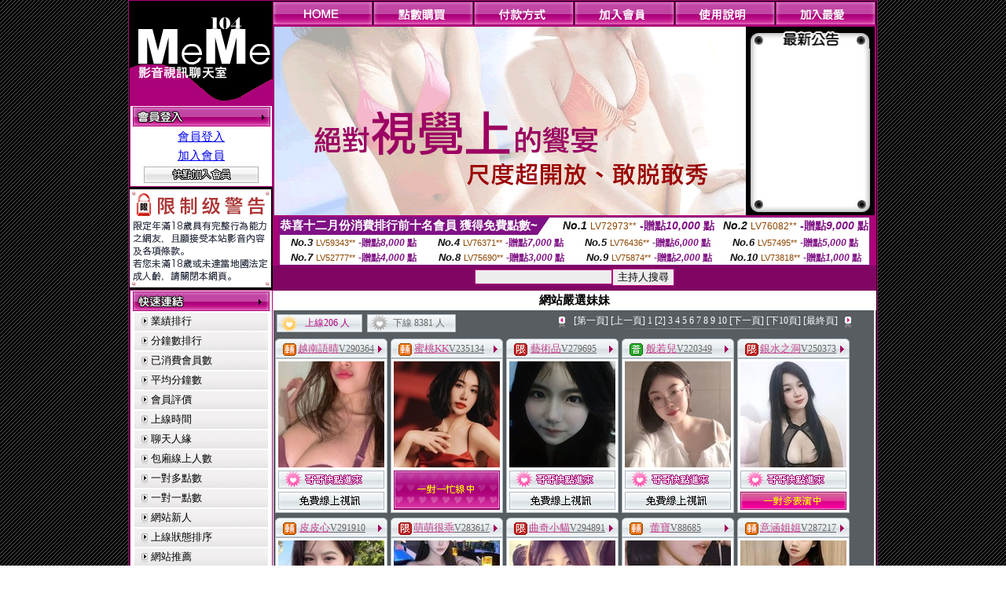

--- FILE ---
content_type: text/html; charset=Big5
request_url: http://meme-499.com/index.phtml?&R2=&OP=&P=2&CHANNEL=
body_size: 11132
content:
<html>

<head>
<title>
MEME104 線上視訊正妹聊天室</title>
<meta http-equiv="PICS-Label" content='(PICS-1.1 "http://www.ticrf.org.tw/chinese/html/06-rating-v11.htm" l gen true for "http://meme-499.com" r (s 3 l 3 v 3 o 0))'>
<link href="text.css" rel="stylesheet" type="text/css" />
<link rel="stylesheet" href="InputColor.css" type="text/css"> 
<meta http-equiv='Content-Type' content='text/html; charset=big5'>
<meta name='keywords' content='MEME104,視訊,聊天,視訊辣妹'>
<meta name='description' content='MEME104 線上視訊正妹聊天室為提供跟視訊妹一對一或一對多即時視訊聊天,新手可免費試玩跟視訊妹即時互動聊天,內容含有成人資訊,未成年人請勿進入'>
<style type="text/css">
<!--
body {
	margin-left: 0px;
	margin-top: 0px;
	margin-right: 0px;
	margin-bottom: 0px;
	background-image: url(images/BG.gif);
}
-->
</style>
<script type="text/javascript">
<!--
function MM_swapImgRestore() { //v3.0
  var i,x,a=document.MM_sr; for(i=0;a&&i<a.length&&(x=a[i])&&x.oSrc;i++) x.src=x.oSrc;
}
function MM_preloadImages() { //v3.0
  var d=document; if(d.images){ if(!d.MM_p) d.MM_p=new Array();
    var i,j=d.MM_p.length,a=MM_preloadImages.arguments; for(i=0; i<a.length; i++)
    if (a[i].indexOf("#")!=0){ d.MM_p[j]=new Image; d.MM_p[j++].src=a[i];}}
}

function MM_findObj(n, d) { //v4.01
  var p,i,x;  if(!d) d=document; if((p=n.indexOf("?"))>0&&parent.frames.length) {
    d=parent.frames[n.substring(p+1)].document; n=n.substring(0,p);}
  if(!(x=d[n])&&d.all) x=d.all[n]; for (i=0;!x&&i<d.forms.length;i++) x=d.forms[i][n];
  for(i=0;!x&&d.layers&&i<d.layers.length;i++) x=MM_findObj(n,d.layers[i].document);
  if(!x && d.getElementById) x=d.getElementById(n); return x;
}

function MM_swapImage() { //v3.0
  var i,j=0,x,a=MM_swapImage.arguments; document.MM_sr=new Array; for(i=0;i<(a.length-2);i+=3)
   if ((x=MM_findObj(a[i]))!=null){document.MM_sr[j++]=x; if(!x.oSrc) x.oSrc=x.src; x.src=a[i+2];}
}
//-->
</script>
<link href="text.css" rel="stylesheet" type="text/css" />
<style type="text/css">
<!--
#apDiv1 {
	position:absolute;
	left:243px;
	top:430px;
	width:95px;
	height:19px;
	z-index:1;
}
#apDiv2 {
	position:absolute;
	left:372px;
	top:432px;
	width:87px;
	height:21px;
	z-index:1;
}
#apDiv3 {
	position:absolute;
	left:504px;
	top:419px;
	width:99px;
	height:42px;
	z-index:2;
}
#apDiv4 {
	position:absolute;
	left:524px;
	top:432px;
	width:94px;
	height:19px;
	z-index:2;
}
#apDiv5 {
	position:absolute;
	left:676px;
	top:432px;
	width:83px;
	height:22px;
	z-index:3;
}
#apDiv6 {
	position:absolute;
	left:830px;
	top:432px;
	width:94px;
	height:24px;
	z-index:4;
}
#apDiv7 {
	position:absolute;
	left:980px;
	top:431px;
	width:113px;
	height:23px;
	z-index:5;
}
#apDiv8 {
	position:absolute;
	left:371px;
	top:613px;
	width:89px;
	height:20px;
	z-index:6;
}
#apDiv9 {
	position:absolute;
	left:523px;
	top:612px;
	width:93px;
	height:19px;
	z-index:7;
}
#apDiv10 {
	position:absolute;
	left:675px;
	top:612px;
	width:92px;
	height:20px;
	z-index:8;
}
#apDiv11 {
	position:absolute;
	left:828px;
	top:612px;
	width:87px;
	height:23px;
	z-index:9;
}
#apDiv12 {
	position:absolute;
	left:979px;
	top:612px;
	width:93px;
	height:24px;
	z-index:10;
}

.SSS {font-size: 2px;line-height: 4px;}
.SS {font-size: 10px;line-height: 14px;}
.S {font-size: 12px;line-height: 16px;}
.M {font-size: 13px;line-height: 19px;}
.L {font-size: 15px;line-height: 21px;}
.LL {font-size: 17px;line-height: 23px;}
.LLL {font-size: 19px;line-height: 25px;}

-->
</style>
</head>
<body onload="MM_preloadImages('/top_images/top_over_01.gif','/top_images/top_over_02.gif','/top_images/top_over_03.gif','/top_images/top_over_04.gif','/top_images/top_over_05.gif','/bar-images/bar_over_04.gif','/bar-images/bar_over_05.gif','/bar-images/bar_over_06.gif','/bar-images/bar_over_07.gif')"><table width='950' border='0' bordercolor='#ff0000' align='center' cellpadding='1' cellspacing='1' bgcolor='ae037b'><tr><td bgcolor='#000000'><table width='100%' border='0' bordercolor='#0000ff' cellspacing='0' cellpadding='0'><tr><td width='19%' valign='top' bgcolor='#990066'><SCRIPT language='JavaScript'>
function check_input(FORMNAME){
  var error;
  if (FORMNAME.USERID.value==''){
    alert('請填寫正確帳號!!');
    FORMNAME.USERID.focus();
    return false;
  }
  if (FORMNAME.USER_PASSWORD.value==''){
    alert('請填寫正確密碼!!');
    FORMNAME.USER_PASSWORD.focus();
    return false;
  }
  if (FORMNAME.CHIMG.value==''){
    alert('請填寫正確[圖片驗證]圖片上為5碼字!!');
    FORMNAME.CHIMG.focus();
    return false;
  }

  if (FORMNAME.CHIMG.value.length!=5){
    alert('您輸入的圖片驗證共'+FORMNAME.CHIMG.value.length+'碼~圖片上為5碼字!!');
    FORMNAME.CHIMG.focus();
    return false;
  }

  return true;
}
</SCRIPT>

<table width='83%' border='0' cellspacing='0' cellpadding='0' HEIGHT=100%><tr><td><div align='left'><img src='/flash.png' width='182' height='132' alt=''></div></td></tr><form name='AcceptForm' action='./index.phtml' align=center method=POST onSubmit='return check_input(AcceptForm);'>
<tr>
<td><table width='100%' border='0' cellpadding='1' cellspacing='1' bgcolor='ae037b'>
<tr>
<td bgcolor='#FFFFFF'><table width='100%' border='0' cellspacing='0' cellpadding='0'>
<tr>
<td><div align='center'><A href='./index.phtml?PUT=up_logon&FID=1514013'><img src='/images/member.gif' width='175' height='25' border='0'></A>
</div></td>
</tr>
<tr>
<td><table width='99%' border='0' align='center' cellpadding='0' cellspacing='3'><tr><td COLSPAN='2' CLASS='L'><div align='center'><a href='./index.phtml?PUT=up_logon&FID=1514013'>會員登入</a></div></td></tr><tr><td COLSPAN='2' CLASS='L'><div align='center'><a href='./index.phtml?PUT=up_reg&s=1&FID=1514013'>加入會員</a></div></td></tr><tr><td COLSPAN='2'><div align='center'><a href='./index.phtml?PUT=up_reg&s=1&FID=1514013'><img src='/images/join.gif' width='146' height='21' border='0'></a></div></td></tr></table></td></tr></table></td></tr></table></td></tr></form><tr><td background='/images/space.gif'><img src='/images/space.gif' width='23' height='3' data-pin-nopin='true'></td></tr><tr><td bgcolor='#000000'><img src='/images/18r.png' width='180' height='125'></td></tr>
          <tr>
            <td background='/images/space.gif'><img src='/images/space.gif' width='23' height='3' /></td>
          </tr>
          <tr>
            <td><table width='100%' border='0' cellpadding='1' cellspacing='1' bgcolor='ae037b'>
              <tr>
                <td bgcolor='#FFFFFF'><table width='100%' border='0' cellspacing='0' cellpadding='0'>
                    <tr>
                      <td><div align='center'><img src='/images/link.gif' width='174' height='25' /></div></td>
                    </tr>
                    <tr>
                      <td><table width='98%' border='0' align='center' cellpadding='0' cellspacing='2'>
                          <tr>
                            <td height='23' background='/images/link_01.gif' class='text'><table width='88%' border='0' align='right' cellpadding='0' cellspacing='0'>
                              <tr>
                                <td><a href='index.phtml?PUT=A_SORT&SORT=N&FID=1514013' class='text'>業績排行</a> <br></td>
                              </tr>
                            </table></td>
                            </tr>

<tr><td height='23' background='/images/link_01.gif' class='text'><table width='88%' border='0' align='right' cellpadding='0' cellspacing='0'>
<tr><td><a href='./index.phtml?PUT=A_SORT&SORT=N1&FID=1514013' class='text'>分鐘數排行</a> <br></td>
</tr></table></td></tr>

<tr><td height='23' background='/images/link_01.gif' class='text'><table width='88%' border='0' align='right' cellpadding='0' cellspacing='0'>
<tr><td><a href='./index.phtml?PUT=A_SORT&SORT=UPN1&FID=1514013' class='text'>已消費會員數</a> <br></td>
</tr></table></td></tr>

<tr><td height='23' background='/images/link_01.gif' class='text'><table width='88%' border='0' align='right' cellpadding='0' cellspacing='0'>
<tr><td><a href='./index.phtml?PUT=A_SORT&SORT=UPN&FID=1514013' class='text'>平均分鐘數</a> <br></td>
</tr></table></td></tr>

<tr><td height='23' background='/images/link_01.gif' class='text'><table width='88%' border='0' align='right' cellpadding='0' cellspacing='0'>
<tr><td><a href='./index.phtml?PUT=A_SORT&SORT=VOTE&FID=1514013' class='text'>會員評價</a> <br></td></tr></table></td></tr>

<tr><td height='23' background='/images/link_01.gif' class='text'><table width='88%' border='0' align='right' cellpadding='0' cellspacing='0'>
<tr><td><a href='./index.phtml?PUT=A_SORT&SORT=TIME&FID=1514013' class='text'>上線時間</a> <br></td></tr></table></td></tr>

<tr><td height='23' background='/images/link_01.gif' class='text'><table width='88%' border='0' align='right' cellpadding='0' cellspacing='0'>
<tr><td><a href='./index.phtml?PUT=A_SORT&SORT=CHAT&FID=1514013' class='text'>聊天人緣</a> <br></td></tr></table></td></tr>

<tr><td height='23' background='/images/link_01.gif' class='text'><table width='88%' border='0' align='right' cellpadding='0' cellspacing='0'>
<tr><td><a href='./index.phtml?PUT=A_SORT&SORT=NUMBER&FID=1514013' class='text'>包廂線上人數</a> <br></td></tr></table></td></tr>

<tr><td height='23' background='/images/link_01.gif' class='text'><table width='88%' border='0' align='right' cellpadding='0' cellspacing='0'>
<tr><td><a href='./index.phtml?PUT=A_SORT&SORT=R6&FID=1514013' class='text'>一對多點數</a> <br></td></tr></table></td></tr>

<tr><td height='23' background='/images/link_01.gif' class='text'><table width='88%' border='0' align='right' cellpadding='0' cellspacing='0'>
<tr><td><a href='./index.phtml?PUT=A_SORT&SORT=R7&FID=1514013' class='text'>一對一點數</a> <br></td></tr></table></td></tr>


<tr><td height='23' background='/images/link_01.gif' class='text'><table width='88%' border='0' align='right' cellpadding='0' cellspacing='0'>
<tr><td><a href='./index.phtml?PUT=A_SORT&SORT=NEW&FID=1514013' class='text'>網站新人</a> <br></td></tr></table></td></tr>

<tr><td height='23' background='/images/link_01.gif' class='text'><table width='88%' border='0' align='right' cellpadding='0' cellspacing='0'>
<tr><td><a href='./index.phtml?PUT=A_SORT&SORT=R4&FID=1514013' class='text'>上線狀態排序</a> <br></td></tr></table></td></tr>

<tr><td height='23' background='/images/link_01.gif' class='text'><table width='88%' border='0' align='right' cellpadding='0' cellspacing='0'>
<tr><td><a href='./index.phtml?PUT=A_SORT&SORT=HOT&FID=1514013' class='text'>網站推薦</a> <br></td></tr></table></td></tr>

<tr><td height='23' background='/images/link_01.gif' class='text'><table width='88%' border='0' align='right' cellpadding='0' cellspacing='0'>
<tr><td><a href='./index.phtml?PUT=A_SORT&SORT=R16R17&FID=1514013' class='text'>已審核本人照</a> <br></td></tr></table></td></tr>

<tr><td height='23' background='/images/link_01.gif' class='text'><table width='88%' border='0' align='right' cellpadding='0' cellspacing='0'>
<tr><td><a href='./index.phtml?PUT=A_SORT&SORT=R40&FID=1514013' class='text'>談情說愛</a> <br></td></tr></table></td></tr>

<tr><td height='23' background='/images/link_01.gif' class='text'><table width='88%' border='0' align='right' cellpadding='0' cellspacing='0'>
<tr><td><a href='./index.phtml?PUT=A_SORT&SORT=R41&FID=1514013' class='text'>成人視訊</a> <br></td></tr></table></td></tr>



                      </table></td>
                    </tr>
                </table></td>
              </tr>
            </table></td>
          </tr>
          <tr>
            <td background='/images/space.gif'><img src='/images/space.gif' width='23' height='3' /></td>
          </tr>
          <tr>
            <td><table width='100%' border='0' cellpadding='1' cellspacing='1' bgcolor='ae037b'>
              <tr>
                <td bgcolor='#FFFFFF'><table width='100%' border='0' cellspacing='0' cellpadding='0'>
                    <tr>
                      <td><div align='center'><img src='/images/notica.gif' width='174' height='25' /></div></td>
                    </tr>
                    <tr>
                      <td><table width='98%' border='0' align='center' cellpadding='0' cellspacing='3'>
                          <tr>
                            <td width='9%' valign='top' class='text'><img src='/images/icon.gif' width='12' height='15' /></td>
                            <td width='91%' class='text01'>好消息！9月9日起，免費<br />
視訊聊天室正式開跑囉！<br />
歡迎哥哥、妹妹一起來~ ^^ </td>
                          </tr>
                          <tr>
                            <td colspan='2' class='text'><table width='100%' border='0' cellspacing='0' cellpadding='0'>
                              <tr>
                                <td background='/images/line.gif'><img src='/images/line.gif' width='9' height='2' /></td>
                              </tr>
                            </table></td>
                          </tr>
                          <tr>
                            <td valign='top'><span class='text'><img src='/images/icon.gif' width='12' height='15' /></span></td>
                            <td><span class='text01'>好消息！9月9日起，免費<br />
視訊聊天室正式開跑囉！<br />
歡迎哥哥、妹妹一起來~ ^^ </span></td>
                          </tr>
                          
                      </table></td>
                    </tr>
                </table></td>
              </tr>
            </table></td>
          </tr>
          <tr>
            <td background='/images/space.gif'><img src='/images/space.gif' width='23' height='3' /></td>
          </tr>
          <!--tr>
            <td><table width='100%' border='0' cellpadding='1' cellspacing='1' bgcolor='ae037b'>
              <tr>
                <td bgcolor='#FFFFFF'><table width='100%' border='0' cellspacing='0' cellpadding='0'>
                    <tr>
                      <td><div align='center'><img src='/images/icon_01.gif' width='77' height='40' />　<img src='/images/icon_02.gif' width='77' height='40' /></div></td>
                    </tr>
                    <tr>
                      <td><div align='center'><img src='/images/icon_03.gif' width='159' height='39' /></div></td>
                    </tr>
                </table></td>
              </tr>
            </table></td>
          </tr-->
<tr><td class='text090'></td></tr>
        <tr height=100%>
          <td align='center' height=100%></td>
        </tr>
</table>

<table VALIGN=BOTTOM>
 <tr>
 <td><div align='center'><img src='/images/pic_alert.gif' width='172' height='208'></div></td>
 </tr>

</table>


</td><td width='81%' valign='top' bgcolor='#AA0178'><table border='0' cellspacing='0' cellpadding='0' bordercolor='#009933'><TR><TD>
<table width='100%' border='0' align='right' cellpadding='0' cellspacing='0'>
<tr>
<td><a href='index.phtml' onmouseout="MM_swapImgRestore()" onmouseover="MM_swapImage('Image7','','/top_images/top_over_01.gif',1)"><img src='/top_images/top_01.gif' name='Image7' width='128' height='30' border='0' id='Image7'></a></td><td><a href='/PAY1/?UID=&FID=1514013' TARGET='_blank' onmouseout="MM_swapImgRestore()" onmouseover="MM_swapImage('Image8','','/top_images/top_over_02.gif',1)"><img src='/top_images/top_02.gif' name='Image8' width='128' height='30' border='0' id='Image8'></a></td><td><a href='./index.phtml?PUT=pay_doc1&FID=1514013' onmouseout="MM_swapImgRestore()" onmouseover="MM_swapImage('Image9','','/top_images/top_over_03.gif',1)"><img src='/top_images/top_03.gif' name='Image9' width='128' height='30' border='0' id='Image9'></a></td><td><a href='./index.phtml?PUT=up_reg&s=1&FID=1514013' onmouseout="MM_swapImgRestore()" onmouseover="MM_swapImage('Image10','','/top_images/top_over_04.gif',1)"><img src='/top_images/top_04.gif' name='Image10' width='128' height='30' border='0' id='Image10'></a></td><td><a href='./index.phtml?PUT=faq&FID=1514013' onmouseout="MM_swapImgRestore()" onmouseover="MM_swapImage('Image11','','/top_images/top_over_05.gif',1)"><img src='/top_images/top_05.gif' name='Image11' width='128' height='30' border='0' id='Image11'></a></td><script>function BOOKMARKAID(){var BASE_URL='http://meme-499.com/';var BASE_TITLE="MEME104 線上視訊正妹聊天室";if ((navigator.appName == "Microsoft Internet Explorer") && (parseInt(navigator.appVersion) >= 4)) {
window.external.AddFavorite (BASE_URL,BASE_TITLE);
}else {
var msg = '為了方便您下次再進入本網站請 [ 加入我的最愛]!';
if(navigator.appName == 'Netscape'){msg += '(CTRL-D)';}
alert(msg);
}
}</script><td><a href='JavaScript:BOOKMARKAID();' onmouseout="MM_swapImgRestore()" onmouseover="MM_swapImage('Image11','','/images/1469110/top_over_06.gif',1)"><img src='/images/1469110/top_06.gif' name='Image11' width='128' height='30' border='0' id='Image11'></a></td></tr></table></td>
</tr>
<!--top menu end -->
<!--top flash star -->
<tr>
<td><table width='100%' border='0' cellspacing='2' cellpadding='0'>
<tr>
<td bgcolor='#000000'><table width='100%' border='0' align='center' cellpadding='0' cellspacing='0'>
<tr>
<td width='52%' height='200' valign='top'><div align='left'>
<?
#if(1514013=='1469110'){
#}else{
?>

<img src='/flash/flash-01.gif' width='600' height='240' alt=''>
<!--
<object classid='clsid:D27CDB6E-AE6D-11cf-96B8-444553540000' codebase='http://download.macromedia.com/pub/shockwave/cabs/flash/swflash.cab#version=6,0,29,0' width='600' height='240'>
<param name='movie' value='/flash/flash-01.swf' />
<param name='quality' value='high' />
<embed src='/flash/flash-01.swf' quality='high' pluginspage='http://www.macromedia.com/go/getflashplayer' type='application/x-shockwave-flash' width='600' height='240'></embed>
</object>
-->
<?
#}
?>
</div></td>
<!--hot news-->
<td width='48%' valign='top' bgcolor='#000000' class='text03'><table width='100' border='0' align='center' cellpadding='0' cellspacing='0' background='/images/top_02.jpg'>
<tr>
<td><img src='/images/top.jpg' width='159' height='28' /></td>
</tr>
<tr>
<td><table width='85%' height='190' border='0' align='center' cellpadding='2' cellspacing='0'>
<tr>
<td class='text01-1' valign='top'></td>
</tr>
</table></td>
</tr>
<tr>
<td><img src='/images/top_03.jpg' width='159' height='21' /></td>
</tr>
</table></td>
</tr>
</table></td>
</tr>
</table>
<table border='0' cellspacing='0' cellpadding='0' ALIGN='CENTER' bgcolor='#FFFFFF' width='750'><tr><td><div style="margin:0 auto;width: 750px;border:1px solid #7f1184; font-family:Helvetica, Arial, 微軟正黑體 ,sans-serif;font-size: 12px; background-color: #ffffff">
 <table border="0" cellpadding="0" cellspacing="0" width="100%">
        <tr>
          <td align="left" valign="top">
            <table border="0" cellpadding="0" cellspacing="0" height="22">
              <tr>
                <td bgcolor="#7f1184"><b style="color:#FFFFFF;font-size:15px"> 恭喜十二月份消費排行前十名會員 獲得免費點數~</b></td>
                <td width="15">
                  <div style="border-style: solid;border-width: 22px 15px 0 0;border-color: #7e1184 transparent transparent transparent;"></div>
                </td>
              </tr>
            </table>
          </td>
          <td align="left">
            <b style="color:#111111;font-size:14px"><em>No.1</em></b>&nbsp;<span style="color:#8c4600;font-size:12px">LV72973**</span>
            <b style="color:#7f1184;font-size:14px"> -贈點<em>10,000</em> 點</b>
          </td>
          <td align="center" width="25%">
            <b style="color:#111111;font-size:14px"><em>No.2</em></b>&nbsp;<span style="color:#8c4600;font-size:12px">LV76082**</span>
            <b style="color:#7f1184;font-size:14px"> -贈點<em>9,000</em> 點</b>
          </td>
        </tr>
      </table>
      <table border="0" cellpadding="0" cellspacing="0" width="100%">
        <tr>
          <td align="center" width="25%">
            <b style="color:#111111;font-size:13px"><em>No.3</em></b>&nbsp;<span style="color:#8c4600;font-size:11px">LV59343**</span>
            <b style="color:#7f1184;font-size:12px"> -贈點<em>8,000</em> 點</b>
          </td>
          <td align="center" width="25%">
            <b style="color:#111111;font-size:13px"><em>No.4</em></b>&nbsp;<span style="color:#8c4600;font-size:11px">LV76371**</span>
            <b style="color:#7f1184;font-size:12px"> -贈點<em>7,000</em> 點</b>
          </td>
          <td align="center" width="25%">
            <b style="color:#111111;font-size:13px"><em>No.5</em></b>&nbsp;<span style="color:#8c4600;font-size:11px">LV76436**</span>
            <b style="color:#7f1184;font-size:12px"> -贈點<em>6,000</em> 點</b>
          </td>
          <td align="center">
            <b style="color:#111111;font-size:13px"><em>No.6</em></b>&nbsp;<span style="color:#8c4600;font-size:11px">LV57495**</span>
            <b style="color:#7f1184;font-size:12px"> -贈點<em>5,000</em> 點</b>
          </td>
        </tr>
      </table>
      <table border="0" cellpadding="0" cellspacing="0" width="100%">
        <tr>
          <td align="center" width="25%">
            <b style="color:#111111;font-size:13px"><em>No.7</em></b>&nbsp;<span style="color:#8c4600;font-size:11px">LV52777**</span>
            <b style="color:#7f1184;font-size:12px"> -贈點<em>4,000</em> 點</b>
          </td>
          <td align="center" width="25%">
            <b style="color:#111111;font-size:13px"><em>No.8</em></b>&nbsp;<span style="color:#8c4600;font-size:11px">LV75690**</span>
            <b style="color:#7f1184;font-size:12px"> -贈點<em>3,000</em> 點</b>
          </td>
          <td align="center" width="25%">
            <b style="color:#111111;font-size:13px"><em>No.9</em></b>&nbsp;<span style="color:#8c4600;font-size:11px">LV75874**</span>
            <b style="color:#7f1184;font-size:12px"> -贈點<em>2,000</em> 點</b>
          </td>
          <td align="center" width="25%">
            <b style="color:#111111;font-size:13px"><em>No.10</em></b>&nbsp;<span style="color:#8c4600;font-size:11px">LV73818**</span>
            <b style="color:#7f1184;font-size:12px"> -贈點<em>1,000</em> 點</b>
          </td>
        </tr>
      </table>
    </div>
</td></tr></table></TD></TR><tr><td><table width='100%' border='0' bordercolor='#0000ff' cellpadding='0' cellspacing='0' bgcolor='#AA0178'><SCRIPT>
function CHATGO(AID,ACTIONTYPE){
//  document.FORM_GO_CHAT.ACTIONTYPE.value=ACTIONTYPE;
//  document.FORM_GO_CHAT.AID.value=AID;
//  document.FORM_GO_CHAT.ROOM.value=AID;
//  document.FORM_GO_CHAT.MID.value=10000;
  var AWidth = screen.availWidth;
  var AHeight = screen.availHeight
  var utchat10001=null;
  
  if( document.all || document.layers ){
    utchat10001=window.open('/V4MEME104/index.phtml?ACTIONTYPE='+ACTIONTYPE+'&MID=10000&ROOM='+AID+'&AID='+AID+'&FID=1514013','utchat10001','width='+AWidth+',height='+AHeight+',resizable=yes,toolbar=no,location=no,directories=no,status=no,menubar=no,copyhistory=no,top=0,left=0');
  }else{
    utchat10001=window.open('/V4MEME104/index.phtml?ACTIONTYPE='+ACTIONTYPE+'&MID=10000&ROOM='+AID+'&AID='+AID+'&FID=1514013','utchat10001','width='+AWidth+',height='+AHeight+',resizable=yes,toolbar=no,location=no,directories=no,status=no,menubar=no,copyhistory=no,top=0,left=0');
  }
  if(utchat10001==null) {
    alert('請關閉您電腦上的快顯封鎖，請參照下方解決方式。謝謝！\n\n網頁上方的"檢視"-->"工具列"-->"Yahoo! ToolBar"，打勾拿掉後，請重新開啟"新網頁"即可。');
    return;
  }else{
//    document.FORM_GO_CHAT.submit();
//    utchat10001.focus();
  }
}
</SCRIPT><CENTER>
<SCRIPT language='JavaScript'>
function CHECK_SEARCH_KEY(FORMNAME){
  var error;
  if (FORMNAME.KEY_STR.value.length<2){
    alert('您輸入的搜尋字串必需多於 2 字元!!');
    FORMNAME.KEY_STR.focus();
    return false;
  }
  return true;
}
</SCRIPT>
<tr><td bgcolor='#000000'><table width='100%' border='0' bordercolor='#ff0000' cellspacing='0' cellpadding='0'><tr><td WIDTH='500' HEIGHT='32' ALIGN='CENTER' bgcolor='#810664'><table height='23' border='0' cellpadding='0' cellspacing='0'><SCRIPT language='JavaScript'>function CHECK_SEARCH_KEY(FORMNAME){
  var error;
  if (FORMNAME.KEY_STR.value.length<2){
    alert('您輸入的搜尋字串必需多於 2 字元!!');
    FORMNAME.KEY_STR.focus();
    return false;
  }
  return true;
}</SCRIPT><form name='SEARCHFORM' action='./index.phtml' align=center method=POST onSubmit='return CHECK_SEARCH_KEY(SEARCHFORM);'><input type=hidden name='PUT' value='a_show'><input type=hidden name='FID' value='1514013'><tr> <td CLASS='M'> <div align='right'><input type='text' name='KEY_STR' size='20' VALUE=''><input type='SUBMIT' value='主持人搜尋' name='B2'></td></tr></FORM></table></td></tr></table><table width='100%' border='0' bordercolor='#ff0000' cellspacing='0' cellpadding='0'><tr><td colspan='5' bgcolor='575d60'><table width='100%' border='0' cellpadding='0' cellspacing='0' background='/images/bg-03.gif'><tr><td><table width='100%' border='0' BGCOLOR='#FFFFFF' cellspacing='2' cellpadding='0' CLASS='L'><tr><TD ALIGN='CENTER'><B>網站嚴選妹妹</td></tr></table><table width='100%' border='0' bordercolor='#0000ff' cellspacing='2' cellpadding='0'><tr>
<td width='35%'>
<table width='88%' border='0' cellspacing='0' cellpadding='3'>
<tr>
<td width='49%'><div align='right'>
<table width='100%' border='0' cellpadding='0' cellspacing='0' background='images/icon_12-2.gif'>
<tr>
<td width='18%'><img src='images/icon_12.gif' width='28' height='23' /></td>
<td width='74%' class='text08'><div align='center' class='text02-1'>上線206 人</div></td>
<td width='8%'><div align='right'><img src='images/icon_12-3.gif' width='4' height='23' /></div></td>
</tr>
</table>
</div>
</td>
<td width='51%'>
<table width='100%' border='0' cellpadding='0' cellspacing='0' background='images/icon_12-2.gif'>
<tr>
<td width='18%'><img src='images/icon_12-4.gif' width='27' height='23' /></td>
<td width='74%' class='text08'><div align='center' class='text01-1'>下線 8381 人</div></td>
<td width='8%'><div align='right'><img src='images/icon_12-3.gif' width='4' height='23' /></div></td>
</tr>
</table>
</td>
</tr>
</table>
</td>
<td width='65%'>
<table width='90%' border='0' align='right' cellpadding='0' cellspacing='0'>
<tr>
<td width='12%' rowspan='2'><div align='right'><img src='images/icon_13.gif' width='14' height='16' /></div></td>
<td width='79%' class='text'><div align='center' class='text09'><A href='./index.phtml?&R2=&OP=&CHANNEL=' style='font-size: 12px;color: #FFFFFF;text-decoration: none;'>[第一頁]</A>&nbsp;<A href='./index.phtml?&R2=&OP=&P=1&CHANNEL=' style='font-size: 12px;color: #FFFFFF;text-decoration: none;'>[上一頁]</A>&nbsp;<A href='./index.phtml?&R2=&OP=&P=1&CHANNEL=' style='font-size: 12px;color: #FFFFFF;text-decoration: none;'>1</A>&nbsp;<FONT CLASS='text09'>[2]</FONT>&nbsp;<A href='./index.phtml?&R2=&OP=&P=3&CHANNEL=' style='font-size: 12px;color: #FFFFFF;text-decoration: none;'>3</A>&nbsp;<A href='./index.phtml?&R2=&OP=&P=4&CHANNEL=' style='font-size: 12px;color: #FFFFFF;text-decoration: none;'>4</A>&nbsp;<A href='./index.phtml?&R2=&OP=&P=5&CHANNEL=' style='font-size: 12px;color: #FFFFFF;text-decoration: none;'>5</A>&nbsp;<A href='./index.phtml?&R2=&OP=&P=6&CHANNEL=' style='font-size: 12px;color: #FFFFFF;text-decoration: none;'>6</A>&nbsp;<A href='./index.phtml?&R2=&OP=&P=7&CHANNEL=' style='font-size: 12px;color: #FFFFFF;text-decoration: none;'>7</A>&nbsp;<A href='./index.phtml?&R2=&OP=&P=8&CHANNEL=' style='font-size: 12px;color: #FFFFFF;text-decoration: none;'>8</A>&nbsp;<A href='./index.phtml?&R2=&OP=&P=9&CHANNEL=' style='font-size: 12px;color: #FFFFFF;text-decoration: none;'>9</A>&nbsp;<A href='./index.phtml?&R2=&OP=&P=10&CHANNEL=' style='font-size: 12px;color: #FFFFFF;text-decoration: none;'>10</A>&nbsp;<A href='./index.phtml?&R2=&OP=&P=3&CHANNEL=' style='font-size: 12px;color: #FFFFFF;text-decoration: none;'>[下一頁]</A>&nbsp;<A href='./index.phtml?&R2=&P=11&OP=&CHANNEL=' style='font-size: 12px;color: #FFFFFF;text-decoration: none;'>[下10頁]</A>&nbsp;<A href='./index.phtml?&R2=&OP=&P=144&CHANNEL=' style='font-size: 12px;color: #FFFFFF;text-decoration: none;'>[最終頁]</A>
</div>
</td>
<td width='9%' rowspan='2'><div align='left'><img src='images/icon_13-2.gif' width='12' height='16' /></div></td>
</tr>
<tr>
<td class='text'><div align='center'><img src='images/icon_14.gif' width='242' height='5' /></div></td>
</tr>
</table>
</td></tr></table></td></tr><tr><td><TABLE><TR><td width='25%' valign='top' scope='col'><table width='100%' border='0' bordercolor='#ff0000' cellspacing='0' cellpadding='0'><tr><td><table width='100%' border='0' cellpadding='0' cellspacing='0' background='/images/banner_08.gif'><tr><td width='7%'><div align='left'><img src='/images/banner_07.gif' width='7' height='25' /></div></td><td width='84%' class='text02'><table border='0' WIDTH='100%' cellpadding='1' cellspacing='0' CLASS='S'><TR><TD VALIGN='bottom'><img src='/images/slevel2.gif' width='17' height='16' BORDER=0 TITLE='節目等級為輔導級適合年齡滿18歲之成人進入'></TD><TD VALIGN='TOP'><A href='./index.phtml?PUT=a_show&AID=290364&FID=1514013&R2=&CHANNEL=' title='TITLE='看 越南語晴 的介紹''><font class='M' COLOR='C2448C'> 越南語晴</font></A><A href='./index.phtml?PUT=a_show&AID=290364&FID=1514013&R2=&CHANNEL=' title='TITLE='看 越南語晴 的介紹''><font class='S' COLOR='666666'>V290364</font> </A></td></tr></table></td><td width='9%'><div align='right'><img src='/images/banner_09.gif' width='14' height='25' border='0'></div></td></tr></table></td></tr><tr><td><table width='100%' border='0' cellpadding='1' cellspacing='1' bgcolor='adb9c2'><tr><td bgcolor='#FFFFFF'><table width='100%' border='0' cellspacing='0' cellpadding='2'><tr><td><div align='center'><a href='./index.phtml?PUT=a_show&AID=290364&FID=1514013&R2=&CHANNEL=' title='私密檔案'><img src='/A_PH/290364/3-135x135.jpg' width='135' height='135' border='0'></a></div></td></tr><tr><td><div align='center'><A href="javascript:CHATGO('290364','4');" style='font-size:12px;color:#000000;text-decoration:none;'><img border='0' src='/images/coming.gif' width='135' height='23'></a></div></td></tr><tr><td><div align='center'><a href="javascript:CHATGO('290364','5');"><img src='/images/free-05.gif' width='135' height='23' border='0'></a></div></td></tr></table></td></tr></table></td></tr></table></TD><td width='25%' valign='top' scope='col'><table width='100%' border='0' bordercolor='#ff0000' cellspacing='0' cellpadding='0'><tr><td><table width='100%' border='0' cellpadding='0' cellspacing='0' background='/images/banner_08.gif'><tr><td width='7%'><div align='left'><img src='/images/banner_07.gif' width='7' height='25' /></div></td><td width='84%' class='text02'><table border='0' WIDTH='100%' cellpadding='1' cellspacing='0' CLASS='S'><TR><TD VALIGN='bottom'><img src='/images/slevel2.gif' width='17' height='16' BORDER=0 TITLE='節目等級為輔導級適合年齡滿18歲之成人進入'></TD><TD VALIGN='TOP'><A href='./index.phtml?PUT=a_show&AID=235134&FID=1514013&R2=&CHANNEL=' title='TITLE='看 蜜桃KK 的介紹''><font class='M' COLOR='C2448C'> 蜜桃KK</font></A><A href='./index.phtml?PUT=a_show&AID=235134&FID=1514013&R2=&CHANNEL=' title='TITLE='看 蜜桃KK 的介紹''><font class='S' COLOR='666666'>V235134</font> </A></td></tr></table></td><td width='9%'><div align='right'><img src='/images/banner_09.gif' width='14' height='25' border='0'></div></td></tr></table></td></tr><tr><td><table width='100%' border='0' cellpadding='1' cellspacing='1' bgcolor='adb9c2'><tr><td bgcolor='#FFFFFF'><table width='100%' border='0' cellspacing='0' cellpadding='2'><tr><td><div align='center'><a href='./index.phtml?PUT=a_show&AID=235134&FID=1514013&R2=&CHANNEL=' title='私密檔案'><img src='/A_PH/235134/3-135x135.jpg' width='135' height='135' border='0'></a></div></td></tr><tr><td><div align='center'><img border='0' src='/images/btn_1on1busy.gif' width='135' height='50'></a></div></td></tr></table></td></tr></table></td></tr></table></TD><td width='25%' valign='top' scope='col'><table width='100%' border='0' bordercolor='#ff0000' cellspacing='0' cellpadding='0'><tr><td><table width='100%' border='0' cellpadding='0' cellspacing='0' background='/images/banner_08.gif'><tr><td width='7%'><div align='left'><img src='/images/banner_07.gif' width='7' height='25' /></div></td><td width='84%' class='text02'><table border='0' WIDTH='100%' cellpadding='1' cellspacing='0' CLASS='S'><TR><TD VALIGN='bottom'><img src='/images/slevel1.gif' width='17' height='16' BORDER=0 TITLE='節目等級為限制級適合年齡滿21歲之成人進入'></TD><TD VALIGN='TOP'><A href='./index.phtml?PUT=a_show&AID=279695&FID=1514013&R2=&CHANNEL=' title='TITLE='看 藝術品 的介紹''><font class='M' COLOR='C2448C'> 藝術品</font></A><A href='./index.phtml?PUT=a_show&AID=279695&FID=1514013&R2=&CHANNEL=' title='TITLE='看 藝術品 的介紹''><font class='S' COLOR='666666'>V279695</font> </A></td></tr></table></td><td width='9%'><div align='right'><img src='/images/banner_09.gif' width='14' height='25' border='0'></div></td></tr></table></td></tr><tr><td><table width='100%' border='0' cellpadding='1' cellspacing='1' bgcolor='adb9c2'><tr><td bgcolor='#FFFFFF'><table width='100%' border='0' cellspacing='0' cellpadding='2'><tr><td><div align='center'><a href='./index.phtml?PUT=a_show&AID=279695&FID=1514013&R2=&CHANNEL=' title='私密檔案'><img src='/A_PH/279695/3-135x135.jpg' width='135' height='135' border='0'></a></div></td></tr><tr><td><div align='center'><A href="javascript:CHATGO('279695','4');" style='font-size:12px;color:#000000;text-decoration:none;'><img border='0' src='/images/coming.gif' width='135' height='23'></a></div></td></tr><tr><td><div align='center'><a href="javascript:CHATGO('279695','5');"><img src='/images/free-05.gif' width='135' height='23' border='0'></a></div></td></tr></table></td></tr></table></td></tr></table></TD><td width='25%' valign='top' scope='col'><table width='100%' border='0' bordercolor='#ff0000' cellspacing='0' cellpadding='0'><tr><td><table width='100%' border='0' cellpadding='0' cellspacing='0' background='/images/banner_08.gif'><tr><td width='7%'><div align='left'><img src='/images/banner_07.gif' width='7' height='25' /></div></td><td width='84%' class='text02'><table border='0' WIDTH='100%' cellpadding='1' cellspacing='0' CLASS='S'><TR><TD VALIGN='bottom'><img src='/images/slevel0.gif' width='17' height='16' BORDER=0 TITLE='節目等級為普通級適合所有年齡層進入'></TD><TD VALIGN='TOP'><A href='./index.phtml?PUT=a_show&AID=220349&FID=1514013&R2=&CHANNEL=' title='TITLE='看 般若兒 的介紹''><font class='M' COLOR='C2448C'> 般若兒</font></A><A href='./index.phtml?PUT=a_show&AID=220349&FID=1514013&R2=&CHANNEL=' title='TITLE='看 般若兒 的介紹''><font class='S' COLOR='666666'>V220349</font> </A></td></tr></table></td><td width='9%'><div align='right'><img src='/images/banner_09.gif' width='14' height='25' border='0'></div></td></tr></table></td></tr><tr><td><table width='100%' border='0' cellpadding='1' cellspacing='1' bgcolor='adb9c2'><tr><td bgcolor='#FFFFFF'><table width='100%' border='0' cellspacing='0' cellpadding='2'><tr><td><div align='center'><a href='./index.phtml?PUT=a_show&AID=220349&FID=1514013&R2=&CHANNEL=' title='私密檔案'><img src='/A_PH/220349/3-135x135.jpg' width='135' height='135' border='0'></a></div></td></tr><tr><td><div align='center'><A href="javascript:CHATGO('220349','4');" style='font-size:12px;color:#000000;text-decoration:none;'><img border='0' src='/images/coming.gif' width='135' height='23'></a></div></td></tr><tr><td><div align='center'><a href="javascript:CHATGO('220349','5');"><img src='/images/free-05.gif' width='135' height='23' border='0'></a></div></td></tr></table></td></tr></table></td></tr></table></TD><td width='25%' valign='top' scope='col'><table width='100%' border='0' bordercolor='#ff0000' cellspacing='0' cellpadding='0'><tr><td><table width='100%' border='0' cellpadding='0' cellspacing='0' background='/images/banner_08.gif'><tr><td width='7%'><div align='left'><img src='/images/banner_07.gif' width='7' height='25' /></div></td><td width='84%' class='text02'><table border='0' WIDTH='100%' cellpadding='1' cellspacing='0' CLASS='S'><TR><TD VALIGN='bottom'><img src='/images/slevel1.gif' width='17' height='16' BORDER=0 TITLE='節目等級為限制級適合年齡滿21歲之成人進入'></TD><TD VALIGN='TOP'><A href='./index.phtml?PUT=a_show&AID=250373&FID=1514013&R2=&CHANNEL=' title='TITLE='看 銀水之洞 的介紹''><font class='M' COLOR='C2448C'> 銀水之洞</font></A><A href='./index.phtml?PUT=a_show&AID=250373&FID=1514013&R2=&CHANNEL=' title='TITLE='看 銀水之洞 的介紹''><font class='S' COLOR='666666'>V250373</font> </A></td></tr></table></td><td width='9%'><div align='right'><img src='/images/banner_09.gif' width='14' height='25' border='0'></div></td></tr></table></td></tr><tr><td><table width='100%' border='0' cellpadding='1' cellspacing='1' bgcolor='adb9c2'><tr><td bgcolor='#FFFFFF'><table width='100%' border='0' cellspacing='0' cellpadding='2'><tr><td><div align='center'><a href='./index.phtml?PUT=a_show&AID=250373&FID=1514013&R2=&CHANNEL=' title='私密檔案'><img src='/A_PH/250373/3-135x135.jpg' width='135' height='135' border='0'></a></div></td></tr><tr><td><div align='center'><A href="javascript:CHATGO('250373','4');" style='font-size:12px;color:#000000;text-decoration:none;'><img border='0' src='/images/coming.gif' width='135' height='23'></a></div></td></tr><tr><td><div align='center'><img src='/images/btn_showtime.gif' width='135' height='23' border='0'></div></td></tr></table></td></tr></table></td></tr></table></TD><TR></TR><TR><td width='25%' valign='top' scope='col'><table width='100%' border='0' bordercolor='#ff0000' cellspacing='0' cellpadding='0'><tr><td><table width='100%' border='0' cellpadding='0' cellspacing='0' background='/images/banner_08.gif'><tr><td width='7%'><div align='left'><img src='/images/banner_07.gif' width='7' height='25' /></div></td><td width='84%' class='text02'><table border='0' WIDTH='100%' cellpadding='1' cellspacing='0' CLASS='S'><TR><TD VALIGN='bottom'><img src='/images/slevel2.gif' width='17' height='16' BORDER=0 TITLE='節目等級為輔導級適合年齡滿18歲之成人進入'></TD><TD VALIGN='TOP'><A href='./index.phtml?PUT=a_show&AID=291910&FID=1514013&R2=&CHANNEL=' title='TITLE='看 皮皮心 的介紹''><font class='M' COLOR='C2448C'> 皮皮心</font></A><A href='./index.phtml?PUT=a_show&AID=291910&FID=1514013&R2=&CHANNEL=' title='TITLE='看 皮皮心 的介紹''><font class='S' COLOR='666666'>V291910</font> </A></td></tr></table></td><td width='9%'><div align='right'><img src='/images/banner_09.gif' width='14' height='25' border='0'></div></td></tr></table></td></tr><tr><td><table width='100%' border='0' cellpadding='1' cellspacing='1' bgcolor='adb9c2'><tr><td bgcolor='#FFFFFF'><table width='100%' border='0' cellspacing='0' cellpadding='2'><tr><td><div align='center'><a href='./index.phtml?PUT=a_show&AID=291910&FID=1514013&R2=&CHANNEL=' title='私密檔案'><img src='/A_PH/291910/3-135x135.jpg' width='135' height='135' border='0'></a></div></td></tr><tr><td><div align='center'><A href="javascript:CHATGO('291910','4');" style='font-size:12px;color:#000000;text-decoration:none;'><img border='0' src='/images/coming.gif' width='135' height='23'></a></div></td></tr><tr><td><div align='center'><img src='/images/btn_showtime.gif' width='135' height='23' border='0'></div></td></tr></table></td></tr></table></td></tr></table></TD><td width='25%' valign='top' scope='col'><table width='100%' border='0' bordercolor='#ff0000' cellspacing='0' cellpadding='0'><tr><td><table width='100%' border='0' cellpadding='0' cellspacing='0' background='/images/banner_08.gif'><tr><td width='7%'><div align='left'><img src='/images/banner_07.gif' width='7' height='25' /></div></td><td width='84%' class='text02'><table border='0' WIDTH='100%' cellpadding='1' cellspacing='0' CLASS='S'><TR><TD VALIGN='bottom'><img src='/images/slevel1.gif' width='17' height='16' BORDER=0 TITLE='節目等級為限制級適合年齡滿21歲之成人進入'></TD><TD VALIGN='TOP'><A href='./index.phtml?PUT=a_show&AID=283617&FID=1514013&R2=&CHANNEL=' title='TITLE='看 萌萌很乖 的介紹''><font class='M' COLOR='C2448C'> 萌萌很乖</font></A><A href='./index.phtml?PUT=a_show&AID=283617&FID=1514013&R2=&CHANNEL=' title='TITLE='看 萌萌很乖 的介紹''><font class='S' COLOR='666666'>V283617</font> </A></td></tr></table></td><td width='9%'><div align='right'><img src='/images/banner_09.gif' width='14' height='25' border='0'></div></td></tr></table></td></tr><tr><td><table width='100%' border='0' cellpadding='1' cellspacing='1' bgcolor='adb9c2'><tr><td bgcolor='#FFFFFF'><table width='100%' border='0' cellspacing='0' cellpadding='2'><tr><td><div align='center'><a href='./index.phtml?PUT=a_show&AID=283617&FID=1514013&R2=&CHANNEL=' title='私密檔案'><img src='/A_PH/283617/3-135x135.jpg' width='135' height='135' border='0'></a></div></td></tr><tr><td><div align='center'><A href="javascript:CHATGO('283617','4');" style='font-size:12px;color:#000000;text-decoration:none;'><img border='0' src='/images/coming.gif' width='135' height='23'></a></div></td></tr><tr><td><div align='center'><a href="javascript:CHATGO('283617','5');"><img src='/images/free-05.gif' width='135' height='23' border='0'></a></div></td></tr></table></td></tr></table></td></tr></table></TD><td width='25%' valign='top' scope='col'><table width='100%' border='0' bordercolor='#ff0000' cellspacing='0' cellpadding='0'><tr><td><table width='100%' border='0' cellpadding='0' cellspacing='0' background='/images/banner_08.gif'><tr><td width='7%'><div align='left'><img src='/images/banner_07.gif' width='7' height='25' /></div></td><td width='84%' class='text02'><table border='0' WIDTH='100%' cellpadding='1' cellspacing='0' CLASS='S'><TR><TD VALIGN='bottom'><img src='/images/slevel1.gif' width='17' height='16' BORDER=0 TITLE='節目等級為限制級適合年齡滿21歲之成人進入'></TD><TD VALIGN='TOP'><A href='./index.phtml?PUT=a_show&AID=294891&FID=1514013&R2=&CHANNEL=' title='TITLE='看 曲奇小貓 的介紹''><font class='M' COLOR='C2448C'> 曲奇小貓</font></A><A href='./index.phtml?PUT=a_show&AID=294891&FID=1514013&R2=&CHANNEL=' title='TITLE='看 曲奇小貓 的介紹''><font class='S' COLOR='666666'>V294891</font> </A></td></tr></table></td><td width='9%'><div align='right'><img src='/images/banner_09.gif' width='14' height='25' border='0'></div></td></tr></table></td></tr><tr><td><table width='100%' border='0' cellpadding='1' cellspacing='1' bgcolor='adb9c2'><tr><td bgcolor='#FFFFFF'><table width='100%' border='0' cellspacing='0' cellpadding='2'><tr><td><div align='center'><a href='./index.phtml?PUT=a_show&AID=294891&FID=1514013&R2=&CHANNEL=' title='私密檔案'><img src='/A_PH/294891/3-135x135.jpg' width='135' height='135' border='0'></a></div></td></tr><tr><td><div align='center'><A href="javascript:CHATGO('294891','4');" style='font-size:12px;color:#000000;text-decoration:none;'><img border='0' src='/images/coming.gif' width='135' height='23'></a></div></td></tr><tr><td><div align='center'><a href="javascript:CHATGO('294891','5');"><img src='/images/free-05.gif' width='135' height='23' border='0'></a></div></td></tr></table></td></tr></table></td></tr></table></TD><td width='25%' valign='top' scope='col'><table width='100%' border='0' bordercolor='#ff0000' cellspacing='0' cellpadding='0'><tr><td><table width='100%' border='0' cellpadding='0' cellspacing='0' background='/images/banner_08.gif'><tr><td width='7%'><div align='left'><img src='/images/banner_07.gif' width='7' height='25' /></div></td><td width='84%' class='text02'><table border='0' WIDTH='100%' cellpadding='1' cellspacing='0' CLASS='S'><TR><TD VALIGN='bottom'><img src='/images/slevel2.gif' width='17' height='16' BORDER=0 TITLE='節目等級為輔導級適合年齡滿18歲之成人進入'></TD><TD VALIGN='TOP'><A href='./index.phtml?PUT=a_show&AID=88685&FID=1514013&R2=&CHANNEL=' title='TITLE='看 蕾寶 的介紹''><font class='M' COLOR='C2448C'> 蕾寶</font></A><A href='./index.phtml?PUT=a_show&AID=88685&FID=1514013&R2=&CHANNEL=' title='TITLE='看 蕾寶 的介紹''><font class='S' COLOR='666666'>V88685</font> </A></td></tr></table></td><td width='9%'><div align='right'><img src='/images/banner_09.gif' width='14' height='25' border='0'></div></td></tr></table></td></tr><tr><td><table width='100%' border='0' cellpadding='1' cellspacing='1' bgcolor='adb9c2'><tr><td bgcolor='#FFFFFF'><table width='100%' border='0' cellspacing='0' cellpadding='2'><tr><td><div align='center'><a href='./index.phtml?PUT=a_show&AID=88685&FID=1514013&R2=&CHANNEL=' title='私密檔案'><img src='/A_PH/88685/3-135x135.jpg' width='135' height='135' border='0'></a></div></td></tr><tr><td><div align='center'><img border='0' src='/images/btn_1on1busy.gif' width='135' height='50'></a></div></td></tr></table></td></tr></table></td></tr></table></TD><td width='25%' valign='top' scope='col'><table width='100%' border='0' bordercolor='#ff0000' cellspacing='0' cellpadding='0'><tr><td><table width='100%' border='0' cellpadding='0' cellspacing='0' background='/images/banner_08.gif'><tr><td width='7%'><div align='left'><img src='/images/banner_07.gif' width='7' height='25' /></div></td><td width='84%' class='text02'><table border='0' WIDTH='100%' cellpadding='1' cellspacing='0' CLASS='S'><TR><TD VALIGN='bottom'><img src='/images/slevel2.gif' width='17' height='16' BORDER=0 TITLE='節目等級為輔導級適合年齡滿18歲之成人進入'></TD><TD VALIGN='TOP'><A href='./index.phtml?PUT=a_show&AID=287217&FID=1514013&R2=&CHANNEL=' title='TITLE='看 意涵姐姐 的介紹''><font class='M' COLOR='C2448C'> 意涵姐姐</font></A><A href='./index.phtml?PUT=a_show&AID=287217&FID=1514013&R2=&CHANNEL=' title='TITLE='看 意涵姐姐 的介紹''><font class='S' COLOR='666666'>V287217</font> </A></td></tr></table></td><td width='9%'><div align='right'><img src='/images/banner_09.gif' width='14' height='25' border='0'></div></td></tr></table></td></tr><tr><td><table width='100%' border='0' cellpadding='1' cellspacing='1' bgcolor='adb9c2'><tr><td bgcolor='#FFFFFF'><table width='100%' border='0' cellspacing='0' cellpadding='2'><tr><td><div align='center'><a href='./index.phtml?PUT=a_show&AID=287217&FID=1514013&R2=&CHANNEL=' title='私密檔案'><img src='/A_PH/287217/3-135x135.jpg' width='135' height='135' border='0'></a></div></td></tr><tr><td><div align='center'><A href="javascript:CHATGO('287217','4');" style='font-size:12px;color:#000000;text-decoration:none;'><img border='0' src='/images/coming.gif' width='135' height='23'></a></div></td></tr><tr><td><div align='center'><a href="javascript:CHATGO('287217','5');"><img src='/images/free-05.gif' width='135' height='23' border='0'></a></div></td></tr></table></td></tr></table></td></tr></table></TD><TR></TR><TR><td width='25%' valign='top' scope='col'><table width='100%' border='0' bordercolor='#ff0000' cellspacing='0' cellpadding='0'><tr><td><table width='100%' border='0' cellpadding='0' cellspacing='0' background='/images/banner_08.gif'><tr><td width='7%'><div align='left'><img src='/images/banner_07.gif' width='7' height='25' /></div></td><td width='84%' class='text02'><table border='0' WIDTH='100%' cellpadding='1' cellspacing='0' CLASS='S'><TR><TD VALIGN='bottom'><img src='/images/slevel1.gif' width='17' height='16' BORDER=0 TITLE='節目等級為限制級適合年齡滿21歲之成人進入'></TD><TD VALIGN='TOP'><A href='./index.phtml?PUT=a_show&AID=283252&FID=1514013&R2=&CHANNEL=' title='TITLE='看 嬌嬌的嬌 的介紹''><font class='M' COLOR='C2448C'> 嬌嬌的嬌</font></A><A href='./index.phtml?PUT=a_show&AID=283252&FID=1514013&R2=&CHANNEL=' title='TITLE='看 嬌嬌的嬌 的介紹''><font class='S' COLOR='666666'>V283252</font> </A></td></tr></table></td><td width='9%'><div align='right'><img src='/images/banner_09.gif' width='14' height='25' border='0'></div></td></tr></table></td></tr><tr><td><table width='100%' border='0' cellpadding='1' cellspacing='1' bgcolor='adb9c2'><tr><td bgcolor='#FFFFFF'><table width='100%' border='0' cellspacing='0' cellpadding='2'><tr><td><div align='center'><a href='./index.phtml?PUT=a_show&AID=283252&FID=1514013&R2=&CHANNEL=' title='私密檔案'><img src='/A_PH/283252/3-135x135.jpg' width='135' height='135' border='0'></a></div></td></tr><tr><td><div align='center'><A href="javascript:CHATGO('283252','4');" style='font-size:12px;color:#000000;text-decoration:none;'><img border='0' src='/images/coming.gif' width='135' height='23'></a></div></td></tr><tr><td><div align='center'><a href="javascript:CHATGO('283252','5');"><img src='/images/free-03.gif' width='135' height='23' border='0'></a></div></td></tr></table></td></tr></table></td></tr></table></TD><td width='25%' valign='top' scope='col'><table width='100%' border='0' bordercolor='#ff0000' cellspacing='0' cellpadding='0'><tr><td><table width='100%' border='0' cellpadding='0' cellspacing='0' background='/images/banner_08.gif'><tr><td width='7%'><div align='left'><img src='/images/banner_07.gif' width='7' height='25' /></div></td><td width='84%' class='text02'><table border='0' WIDTH='100%' cellpadding='1' cellspacing='0' CLASS='S'><TR><TD VALIGN='bottom'><img src='/images/slevel2.gif' width='17' height='16' BORDER=0 TITLE='節目等級為輔導級適合年齡滿18歲之成人進入'></TD><TD VALIGN='TOP'><A href='./index.phtml?PUT=a_show&AID=242311&FID=1514013&R2=&CHANNEL=' title='TITLE='看 精溢求精 的介紹''><font class='M' COLOR='C2448C'> 精溢求精</font></A><A href='./index.phtml?PUT=a_show&AID=242311&FID=1514013&R2=&CHANNEL=' title='TITLE='看 精溢求精 的介紹''><font class='S' COLOR='666666'>V242311</font> </A></td></tr></table></td><td width='9%'><div align='right'><img src='/images/banner_09.gif' width='14' height='25' border='0'></div></td></tr></table></td></tr><tr><td><table width='100%' border='0' cellpadding='1' cellspacing='1' bgcolor='adb9c2'><tr><td bgcolor='#FFFFFF'><table width='100%' border='0' cellspacing='0' cellpadding='2'><tr><td><div align='center'><a href='./index.phtml?PUT=a_show&AID=242311&FID=1514013&R2=&CHANNEL=' title='私密檔案'><img src='/A_PH/242311/3-135x135.jpg' width='135' height='135' border='0'></a></div></td></tr><tr><td><div align='center'><A href="javascript:CHATGO('242311','4');" style='font-size:12px;color:#000000;text-decoration:none;'><img border='0' src='/images/coming.gif' width='135' height='23'></a></div></td></tr><tr><td><div align='center'><a href="javascript:CHATGO('242311','5');"><img src='/images/free-05.gif' width='135' height='23' border='0'></a></div></td></tr></table></td></tr></table></td></tr></table></TD><td width='25%' valign='top' scope='col'><table width='100%' border='0' bordercolor='#ff0000' cellspacing='0' cellpadding='0'><tr><td><table width='100%' border='0' cellpadding='0' cellspacing='0' background='/images/banner_08.gif'><tr><td width='7%'><div align='left'><img src='/images/banner_07.gif' width='7' height='25' /></div></td><td width='84%' class='text02'><table border='0' WIDTH='100%' cellpadding='1' cellspacing='0' CLASS='S'><TR><TD VALIGN='bottom'><img src='/images/slevel1.gif' width='17' height='16' BORDER=0 TITLE='節目等級為限制級適合年齡滿21歲之成人進入'></TD><TD VALIGN='TOP'><A href='./index.phtml?PUT=a_show&AID=168333&FID=1514013&R2=&CHANNEL=' title='TITLE='看 美腿紫烟 的介紹''><font class='M' COLOR='C2448C'> 美腿紫烟</font></A><A href='./index.phtml?PUT=a_show&AID=168333&FID=1514013&R2=&CHANNEL=' title='TITLE='看 美腿紫烟 的介紹''><font class='S' COLOR='666666'>V168333</font> </A></td></tr></table></td><td width='9%'><div align='right'><img src='/images/banner_09.gif' width='14' height='25' border='0'></div></td></tr></table></td></tr><tr><td><table width='100%' border='0' cellpadding='1' cellspacing='1' bgcolor='adb9c2'><tr><td bgcolor='#FFFFFF'><table width='100%' border='0' cellspacing='0' cellpadding='2'><tr><td><div align='center'><a href='./index.phtml?PUT=a_show&AID=168333&FID=1514013&R2=&CHANNEL=' title='私密檔案'><img src='/A_PH/168333/3-135x135.jpg' width='135' height='135' border='0'></a></div></td></tr><tr><td><div align='center'><A href="javascript:CHATGO('168333','4');" style='font-size:12px;color:#000000;text-decoration:none;'><img border='0' src='/images/coming.gif' width='135' height='23'></a></div></td></tr><tr><td><div align='center'><a href="javascript:CHATGO('168333','5');"><img src='/images/free-05.gif' width='135' height='23' border='0'></a></div></td></tr></table></td></tr></table></td></tr></table></TD><td width='25%' valign='top' scope='col'><table width='100%' border='0' bordercolor='#ff0000' cellspacing='0' cellpadding='0'><tr><td><table width='100%' border='0' cellpadding='0' cellspacing='0' background='/images/banner_08.gif'><tr><td width='7%'><div align='left'><img src='/images/banner_07.gif' width='7' height='25' /></div></td><td width='84%' class='text02'><table border='0' WIDTH='100%' cellpadding='1' cellspacing='0' CLASS='S'><TR><TD VALIGN='bottom'><img src='/images/slevel1.gif' width='17' height='16' BORDER=0 TITLE='節目等級為限制級適合年齡滿21歲之成人進入'></TD><TD VALIGN='TOP'><A href='./index.phtml?PUT=a_show&AID=266477&FID=1514013&R2=&CHANNEL=' title='TITLE='看 知性 的介紹''><font class='M' COLOR='C2448C'> 知性</font></A><A href='./index.phtml?PUT=a_show&AID=266477&FID=1514013&R2=&CHANNEL=' title='TITLE='看 知性 的介紹''><font class='S' COLOR='666666'>V266477</font> </A></td></tr></table></td><td width='9%'><div align='right'><img src='/images/banner_09.gif' width='14' height='25' border='0'></div></td></tr></table></td></tr><tr><td><table width='100%' border='0' cellpadding='1' cellspacing='1' bgcolor='adb9c2'><tr><td bgcolor='#FFFFFF'><table width='100%' border='0' cellspacing='0' cellpadding='2'><tr><td><div align='center'><a href='./index.phtml?PUT=a_show&AID=266477&FID=1514013&R2=&CHANNEL=' title='私密檔案'><img src='/A_PH/266477/3-135x135.jpg' width='135' height='135' border='0'></a></div></td></tr><tr><td><div align='center'><A href="javascript:CHATGO('266477','4');" style='font-size:12px;color:#000000;text-decoration:none;'><img border='0' src='/images/coming.gif' width='135' height='23'></a></div></td></tr><tr><td><div align='center'><img src='/images/btn_showtime.gif' width='135' height='23' border='0'></div></td></tr></table></td></tr></table></td></tr></table></TD><td width='25%' valign='top' scope='col'><table width='100%' border='0' bordercolor='#ff0000' cellspacing='0' cellpadding='0'><tr><td><table width='100%' border='0' cellpadding='0' cellspacing='0' background='/images/banner_08.gif'><tr><td width='7%'><div align='left'><img src='/images/banner_07.gif' width='7' height='25' /></div></td><td width='84%' class='text02'><table border='0' WIDTH='100%' cellpadding='1' cellspacing='0' CLASS='S'><TR><TD VALIGN='bottom'><img src='/images/slevel1.gif' width='17' height='16' BORDER=0 TITLE='節目等級為限制級適合年齡滿21歲之成人進入'></TD><TD VALIGN='TOP'><A href='./index.phtml?PUT=a_show&AID=185855&FID=1514013&R2=&CHANNEL=' title='TITLE='看 笑眼迷人 的介紹''><font class='M' COLOR='C2448C'> 笑眼迷人</font></A><A href='./index.phtml?PUT=a_show&AID=185855&FID=1514013&R2=&CHANNEL=' title='TITLE='看 笑眼迷人 的介紹''><font class='S' COLOR='666666'>V185855</font> </A></td></tr></table></td><td width='9%'><div align='right'><img src='/images/banner_09.gif' width='14' height='25' border='0'></div></td></tr></table></td></tr><tr><td><table width='100%' border='0' cellpadding='1' cellspacing='1' bgcolor='adb9c2'><tr><td bgcolor='#FFFFFF'><table width='100%' border='0' cellspacing='0' cellpadding='2'><tr><td><div align='center'><a href='./index.phtml?PUT=a_show&AID=185855&FID=1514013&R2=&CHANNEL=' title='私密檔案'><img src='/A_PH/185855/3-135x135.jpg' width='135' height='135' border='0'></a></div></td></tr><tr><td><div align='center'><A href="javascript:CHATGO('185855','4');" style='font-size:12px;color:#000000;text-decoration:none;'><img border='0' src='/images/coming.gif' width='135' height='23'></a></div></td></tr><tr><td><div align='center'><a href="javascript:CHATGO('185855','5');"><img src='/images/free-05.gif' width='135' height='23' border='0'></a></div></td></tr></table></td></tr></table></td></tr></table></TD><TR></TR><TR><td width='25%' valign='top' scope='col'><table width='100%' border='0' bordercolor='#ff0000' cellspacing='0' cellpadding='0'><tr><td><table width='100%' border='0' cellpadding='0' cellspacing='0' background='/images/banner_08.gif'><tr><td width='7%'><div align='left'><img src='/images/banner_07.gif' width='7' height='25' /></div></td><td width='84%' class='text02'><table border='0' WIDTH='100%' cellpadding='1' cellspacing='0' CLASS='S'><TR><TD VALIGN='bottom'><img src='/images/slevel1.gif' width='17' height='16' BORDER=0 TITLE='節目等級為限制級適合年齡滿21歲之成人進入'></TD><TD VALIGN='TOP'><A href='./index.phtml?PUT=a_show&AID=179770&FID=1514013&R2=&CHANNEL=' title='TITLE='看 大大奶妹 的介紹''><font class='M' COLOR='C2448C'> 大大奶妹</font></A><A href='./index.phtml?PUT=a_show&AID=179770&FID=1514013&R2=&CHANNEL=' title='TITLE='看 大大奶妹 的介紹''><font class='S' COLOR='666666'>V179770</font> </A></td></tr></table></td><td width='9%'><div align='right'><img src='/images/banner_09.gif' width='14' height='25' border='0'></div></td></tr></table></td></tr><tr><td><table width='100%' border='0' cellpadding='1' cellspacing='1' bgcolor='adb9c2'><tr><td bgcolor='#FFFFFF'><table width='100%' border='0' cellspacing='0' cellpadding='2'><tr><td><div align='center'><a href='./index.phtml?PUT=a_show&AID=179770&FID=1514013&R2=&CHANNEL=' title='私密檔案'><img src='/A_PH/179770/3-135x135.jpg' width='135' height='135' border='0'></a></div></td></tr><tr><td><div align='center'><A href="javascript:CHATGO('179770','4');" style='font-size:12px;color:#000000;text-decoration:none;'><img border='0' src='/images/coming.gif' width='135' height='23'></a></div></td></tr><tr><td><div align='center'><a href="javascript:CHATGO('179770','5');"><img src='/images/1469110/free-more.gif' width='135' height='23' border='0'></a></div></td></tr></table></td></tr></table></td></tr></table></TD><td width='25%' valign='top' scope='col'><table width='100%' border='0' bordercolor='#ff0000' cellspacing='0' cellpadding='0'><tr><td><table width='100%' border='0' cellpadding='0' cellspacing='0' background='/images/banner_08.gif'><tr><td width='7%'><div align='left'><img src='/images/banner_07.gif' width='7' height='25' /></div></td><td width='84%' class='text02'><table border='0' WIDTH='100%' cellpadding='1' cellspacing='0' CLASS='S'><TR><TD VALIGN='bottom'><img src='/images/slevel2.gif' width='17' height='16' BORDER=0 TITLE='節目等級為輔導級適合年齡滿18歲之成人進入'></TD><TD VALIGN='TOP'><A href='./index.phtml?PUT=a_show&AID=288239&FID=1514013&R2=&CHANNEL=' title='TITLE='看 越南紹王 的介紹''><font class='M' COLOR='C2448C'> 越南紹王</font></A><A href='./index.phtml?PUT=a_show&AID=288239&FID=1514013&R2=&CHANNEL=' title='TITLE='看 越南紹王 的介紹''><font class='S' COLOR='666666'>V288239</font> </A></td></tr></table></td><td width='9%'><div align='right'><img src='/images/banner_09.gif' width='14' height='25' border='0'></div></td></tr></table></td></tr><tr><td><table width='100%' border='0' cellpadding='1' cellspacing='1' bgcolor='adb9c2'><tr><td bgcolor='#FFFFFF'><table width='100%' border='0' cellspacing='0' cellpadding='2'><tr><td><div align='center'><a href='./index.phtml?PUT=a_show&AID=288239&FID=1514013&R2=&CHANNEL=' title='私密檔案'><img src='/A_PH/288239/3-135x135.jpg' width='135' height='135' border='0'></a></div></td></tr><tr><td><div align='center'><A href="javascript:CHATGO('288239','4');" style='font-size:12px;color:#000000;text-decoration:none;'><img border='0' src='/images/coming.gif' width='135' height='23'></a></div></td></tr><tr><td><div align='center'><a href="javascript:CHATGO('288239','5');"><img src='/images/free-05.gif' width='135' height='23' border='0'></a></div></td></tr></table></td></tr></table></td></tr></table></TD><td width='25%' valign='top' scope='col'><table width='100%' border='0' bordercolor='#ff0000' cellspacing='0' cellpadding='0'><tr><td><table width='100%' border='0' cellpadding='0' cellspacing='0' background='/images/banner_08.gif'><tr><td width='7%'><div align='left'><img src='/images/banner_07.gif' width='7' height='25' /></div></td><td width='84%' class='text02'><table border='0' WIDTH='100%' cellpadding='1' cellspacing='0' CLASS='S'><TR><TD VALIGN='bottom'><img src='/images/slevel2.gif' width='17' height='16' BORDER=0 TITLE='節目等級為輔導級適合年齡滿18歲之成人進入'></TD><TD VALIGN='TOP'><A href='./index.phtml?PUT=a_show&AID=284542&FID=1514013&R2=&CHANNEL=' title='TITLE='看 不吃西瓜 的介紹''><font class='M' COLOR='C2448C'> 不吃西瓜</font></A><A href='./index.phtml?PUT=a_show&AID=284542&FID=1514013&R2=&CHANNEL=' title='TITLE='看 不吃西瓜 的介紹''><font class='S' COLOR='666666'>V284542</font> </A></td></tr></table></td><td width='9%'><div align='right'><img src='/images/banner_09.gif' width='14' height='25' border='0'></div></td></tr></table></td></tr><tr><td><table width='100%' border='0' cellpadding='1' cellspacing='1' bgcolor='adb9c2'><tr><td bgcolor='#FFFFFF'><table width='100%' border='0' cellspacing='0' cellpadding='2'><tr><td><div align='center'><a href='./index.phtml?PUT=a_show&AID=284542&FID=1514013&R2=&CHANNEL=' title='私密檔案'><img src='/A_PH/284542/3-135x135.jpg' width='135' height='135' border='0'></a></div></td></tr><tr><td><div align='center'><A href="javascript:CHATGO('284542','4');" style='font-size:12px;color:#000000;text-decoration:none;'><img border='0' src='/images/coming.gif' width='135' height='23'></a></div></td></tr><tr><td><div align='center'><a href="javascript:CHATGO('284542','5');"><img src='/images/free-05.gif' width='135' height='23' border='0'></a></div></td></tr></table></td></tr></table></td></tr></table></TD><td width='25%' valign='top' scope='col'><table width='100%' border='0' bordercolor='#ff0000' cellspacing='0' cellpadding='0'><tr><td><table width='100%' border='0' cellpadding='0' cellspacing='0' background='/images/banner_08.gif'><tr><td width='7%'><div align='left'><img src='/images/banner_07.gif' width='7' height='25' /></div></td><td width='84%' class='text02'><table border='0' WIDTH='100%' cellpadding='1' cellspacing='0' CLASS='S'><TR><TD VALIGN='bottom'><img src='/images/slevel1.gif' width='17' height='16' BORDER=0 TITLE='節目等級為限制級適合年齡滿21歲之成人進入'></TD><TD VALIGN='TOP'><A href='./index.phtml?PUT=a_show&AID=277746&FID=1514013&R2=&CHANNEL=' title='TITLE='看 撩欲娃娃 的介紹''><font class='M' COLOR='C2448C'> 撩欲娃娃</font></A><A href='./index.phtml?PUT=a_show&AID=277746&FID=1514013&R2=&CHANNEL=' title='TITLE='看 撩欲娃娃 的介紹''><font class='S' COLOR='666666'>V277746</font> </A></td></tr></table></td><td width='9%'><div align='right'><img src='/images/banner_09.gif' width='14' height='25' border='0'></div></td></tr></table></td></tr><tr><td><table width='100%' border='0' cellpadding='1' cellspacing='1' bgcolor='adb9c2'><tr><td bgcolor='#FFFFFF'><table width='100%' border='0' cellspacing='0' cellpadding='2'><tr><td><div align='center'><a href='./index.phtml?PUT=a_show&AID=277746&FID=1514013&R2=&CHANNEL=' title='私密檔案'><img src='/A_PH/277746/3-135x135.jpg' width='135' height='135' border='0'></a></div></td></tr><tr><td><div align='center'><A href="javascript:CHATGO('277746','4');" style='font-size:12px;color:#000000;text-decoration:none;'><img border='0' src='/images/coming.gif' width='135' height='23'></a></div></td></tr><tr><td><div align='center'><a href="javascript:CHATGO('277746','5');"><img src='/images/free-05.gif' width='135' height='23' border='0'></a></div></td></tr></table></td></tr></table></td></tr></table></TD><td width='25%' valign='top' scope='col'><table width='100%' border='0' bordercolor='#ff0000' cellspacing='0' cellpadding='0'><tr><td><table width='100%' border='0' cellpadding='0' cellspacing='0' background='/images/banner_08.gif'><tr><td width='7%'><div align='left'><img src='/images/banner_07.gif' width='7' height='25' /></div></td><td width='84%' class='text02'><table border='0' WIDTH='100%' cellpadding='1' cellspacing='0' CLASS='S'><TR><TD VALIGN='bottom'><img src='/images/slevel2.gif' width='17' height='16' BORDER=0 TITLE='節目等級為輔導級適合年齡滿18歲之成人進入'></TD><TD VALIGN='TOP'><A href='./index.phtml?PUT=a_show&AID=290862&FID=1514013&R2=&CHANNEL=' title='TITLE='看 越南百 的介紹''><font class='M' COLOR='C2448C'> 越南百</font></A><A href='./index.phtml?PUT=a_show&AID=290862&FID=1514013&R2=&CHANNEL=' title='TITLE='看 越南百 的介紹''><font class='S' COLOR='666666'>V290862</font> </A></td></tr></table></td><td width='9%'><div align='right'><img src='/images/banner_09.gif' width='14' height='25' border='0'></div></td></tr></table></td></tr><tr><td><table width='100%' border='0' cellpadding='1' cellspacing='1' bgcolor='adb9c2'><tr><td bgcolor='#FFFFFF'><table width='100%' border='0' cellspacing='0' cellpadding='2'><tr><td><div align='center'><a href='./index.phtml?PUT=a_show&AID=290862&FID=1514013&R2=&CHANNEL=' title='私密檔案'><img src='/A_PH/290862/3-135x135.jpg' width='135' height='135' border='0'></a></div></td></tr><tr><td><div align='center'><A href="javascript:CHATGO('290862','4');" style='font-size:12px;color:#000000;text-decoration:none;'><img border='0' src='/images/coming.gif' width='135' height='23'></a></div></td></tr><tr><td><div align='center'><img src='/images/btn_showtime.gif' width='135' height='23' border='0'></div></td></tr></table></td></tr></table></td></tr></table></TD><TR></TR><TR><td width='25%' valign='top' scope='col'><table width='100%' border='0' bordercolor='#ff0000' cellspacing='0' cellpadding='0'><tr><td><table width='100%' border='0' cellpadding='0' cellspacing='0' background='/images/banner_08.gif'><tr><td width='7%'><div align='left'><img src='/images/banner_07.gif' width='7' height='25' /></div></td><td width='84%' class='text02'><table border='0' WIDTH='100%' cellpadding='1' cellspacing='0' CLASS='S'><TR><TD VALIGN='bottom'><img src='/images/slevel1.gif' width='17' height='16' BORDER=0 TITLE='節目等級為限制級適合年齡滿21歲之成人進入'></TD><TD VALIGN='TOP'><A href='./index.phtml?PUT=a_show&AID=294831&FID=1514013&R2=&CHANNEL=' title='TITLE='看 乃乃超大 的介紹''><font class='M' COLOR='C2448C'> 乃乃超大</font></A><A href='./index.phtml?PUT=a_show&AID=294831&FID=1514013&R2=&CHANNEL=' title='TITLE='看 乃乃超大 的介紹''><font class='S' COLOR='666666'>V294831</font> </A></td></tr></table></td><td width='9%'><div align='right'><img src='/images/banner_09.gif' width='14' height='25' border='0'></div></td></tr></table></td></tr><tr><td><table width='100%' border='0' cellpadding='1' cellspacing='1' bgcolor='adb9c2'><tr><td bgcolor='#FFFFFF'><table width='100%' border='0' cellspacing='0' cellpadding='2'><tr><td><div align='center'><a href='./index.phtml?PUT=a_show&AID=294831&FID=1514013&R2=&CHANNEL=' title='私密檔案'><img src='/A_PH/294831/3-135x135.jpg' width='135' height='135' border='0'></a></div></td></tr><tr><td><div align='center'><img border='0' src='/images/nocoming_10.gif' width='135' height='23'></div></td></tr><tr><td><div align='center'><a href="javascript:CHATGO('294831','5');"><img src='/images/free-05.gif' width='135' height='23' border='0'></a></div></td></tr></table></td></tr></table></td></tr></table></TD><td width='25%' valign='top' scope='col'><table width='100%' border='0' bordercolor='#ff0000' cellspacing='0' cellpadding='0'><tr><td><table width='100%' border='0' cellpadding='0' cellspacing='0' background='/images/banner_08.gif'><tr><td width='7%'><div align='left'><img src='/images/banner_07.gif' width='7' height='25' /></div></td><td width='84%' class='text02'><table border='0' WIDTH='100%' cellpadding='1' cellspacing='0' CLASS='S'><TR><TD VALIGN='bottom'><img src='/images/slevel2.gif' width='17' height='16' BORDER=0 TITLE='節目等級為輔導級適合年齡滿18歲之成人進入'></TD><TD VALIGN='TOP'><A href='./index.phtml?PUT=a_show&AID=276070&FID=1514013&R2=&CHANNEL=' title='TITLE='看 扶搖 的介紹''><font class='M' COLOR='C2448C'> 扶搖</font></A><A href='./index.phtml?PUT=a_show&AID=276070&FID=1514013&R2=&CHANNEL=' title='TITLE='看 扶搖 的介紹''><font class='S' COLOR='666666'>V276070</font> </A></td></tr></table></td><td width='9%'><div align='right'><img src='/images/banner_09.gif' width='14' height='25' border='0'></div></td></tr></table></td></tr><tr><td><table width='100%' border='0' cellpadding='1' cellspacing='1' bgcolor='adb9c2'><tr><td bgcolor='#FFFFFF'><table width='100%' border='0' cellspacing='0' cellpadding='2'><tr><td><div align='center'><a href='./index.phtml?PUT=a_show&AID=276070&FID=1514013&R2=&CHANNEL=' title='私密檔案'><img src='/A_PH/276070/3-135x135.jpg' width='135' height='135' border='0'></a></div></td></tr><tr><td><div align='center'><A href="javascript:CHATGO('276070','4');" style='font-size:12px;color:#000000;text-decoration:none;'><img border='0' src='/images/coming.gif' width='135' height='23'></a></div></td></tr><tr><td><div align='center'><a href="javascript:CHATGO('276070','5');"><img src='/images/free-05.gif' width='135' height='23' border='0'></a></div></td></tr></table></td></tr></table></td></tr></table></TD><td width='25%' valign='top' scope='col'><table width='100%' border='0' bordercolor='#ff0000' cellspacing='0' cellpadding='0'><tr><td><table width='100%' border='0' cellpadding='0' cellspacing='0' background='/images/banner_08.gif'><tr><td width='7%'><div align='left'><img src='/images/banner_07.gif' width='7' height='25' /></div></td><td width='84%' class='text02'><table border='0' WIDTH='100%' cellpadding='1' cellspacing='0' CLASS='S'><TR><TD VALIGN='bottom'><img src='/images/slevel1.gif' width='17' height='16' BORDER=0 TITLE='節目等級為限制級適合年齡滿21歲之成人進入'></TD><TD VALIGN='TOP'><A href='./index.phtml?PUT=a_show&AID=295396&FID=1514013&R2=&CHANNEL=' title='TITLE='看 虐母狗 的介紹''><font class='M' COLOR='C2448C'> 虐母狗</font></A><A href='./index.phtml?PUT=a_show&AID=295396&FID=1514013&R2=&CHANNEL=' title='TITLE='看 虐母狗 的介紹''><font class='S' COLOR='666666'>V295396</font> </A></td></tr></table></td><td width='9%'><div align='right'><img src='/images/banner_09.gif' width='14' height='25' border='0'></div></td></tr></table></td></tr><tr><td><table width='100%' border='0' cellpadding='1' cellspacing='1' bgcolor='adb9c2'><tr><td bgcolor='#FFFFFF'><table width='100%' border='0' cellspacing='0' cellpadding='2'><tr><td><div align='center'><a href='./index.phtml?PUT=a_show&AID=295396&FID=1514013&R2=&CHANNEL=' title='私密檔案'><img src='/A_PH/295396/3-135x135.jpg' width='135' height='135' border='0'></a></div></td></tr><tr><td><div align='center'><img border='0' src='/images/btn_1on1busy.gif' width='135' height='50'></a></div></td></tr></table></td></tr></table></td></tr></table></TD><td width='25%' valign='top' scope='col'><table width='100%' border='0' bordercolor='#ff0000' cellspacing='0' cellpadding='0'><tr><td><table width='100%' border='0' cellpadding='0' cellspacing='0' background='/images/banner_08.gif'><tr><td width='7%'><div align='left'><img src='/images/banner_07.gif' width='7' height='25' /></div></td><td width='84%' class='text02'><table border='0' WIDTH='100%' cellpadding='1' cellspacing='0' CLASS='S'><TR><TD VALIGN='bottom'><img src='/images/slevel1.gif' width='17' height='16' BORDER=0 TITLE='節目等級為限制級適合年齡滿21歲之成人進入'></TD><TD VALIGN='TOP'><A href='./index.phtml?PUT=a_show&AID=271996&FID=1514013&R2=&CHANNEL=' title='TITLE='看 榨汁飢 的介紹''><font class='M' COLOR='C2448C'> 榨汁飢</font></A><A href='./index.phtml?PUT=a_show&AID=271996&FID=1514013&R2=&CHANNEL=' title='TITLE='看 榨汁飢 的介紹''><font class='S' COLOR='666666'>V271996</font> </A></td></tr></table></td><td width='9%'><div align='right'><img src='/images/banner_09.gif' width='14' height='25' border='0'></div></td></tr></table></td></tr><tr><td><table width='100%' border='0' cellpadding='1' cellspacing='1' bgcolor='adb9c2'><tr><td bgcolor='#FFFFFF'><table width='100%' border='0' cellspacing='0' cellpadding='2'><tr><td><div align='center'><a href='./index.phtml?PUT=a_show&AID=271996&FID=1514013&R2=&CHANNEL=' title='私密檔案'><img src='/A_PH/271996/3-135x135.jpg' width='135' height='135' border='0'></a></div></td></tr><tr><td><div align='center'><A href="javascript:CHATGO('271996','4');" style='font-size:12px;color:#000000;text-decoration:none;'><img border='0' src='/images/coming.gif' width='135' height='23'></a></div></td></tr><tr><td><div align='center'><a href="javascript:CHATGO('271996','5');"><img src='/images/free-05.gif' width='135' height='23' border='0'></a></div></td></tr></table></td></tr></table></td></tr></table></TD><td width='25%' valign='top' scope='col'><table width='100%' border='0' bordercolor='#ff0000' cellspacing='0' cellpadding='0'><tr><td><table width='100%' border='0' cellpadding='0' cellspacing='0' background='/images/banner_08.gif'><tr><td width='7%'><div align='left'><img src='/images/banner_07.gif' width='7' height='25' /></div></td><td width='84%' class='text02'><table border='0' WIDTH='100%' cellpadding='1' cellspacing='0' CLASS='S'><TR><TD VALIGN='bottom'><img src='/images/slevel2.gif' width='17' height='16' BORDER=0 TITLE='節目等級為輔導級適合年齡滿18歲之成人進入'></TD><TD VALIGN='TOP'><A href='./index.phtml?PUT=a_show&AID=129028&FID=1514013&R2=&CHANNEL=' title='TITLE='看 憐星ㄦ 的介紹''><font class='M' COLOR='C2448C'> 憐星ㄦ</font></A><A href='./index.phtml?PUT=a_show&AID=129028&FID=1514013&R2=&CHANNEL=' title='TITLE='看 憐星ㄦ 的介紹''><font class='S' COLOR='666666'>V129028</font> </A></td></tr></table></td><td width='9%'><div align='right'><img src='/images/banner_09.gif' width='14' height='25' border='0'></div></td></tr></table></td></tr><tr><td><table width='100%' border='0' cellpadding='1' cellspacing='1' bgcolor='adb9c2'><tr><td bgcolor='#FFFFFF'><table width='100%' border='0' cellspacing='0' cellpadding='2'><tr><td><div align='center'><a href='./index.phtml?PUT=a_show&AID=129028&FID=1514013&R2=&CHANNEL=' title='私密檔案'><img src='/A_PH/129028/3-135x135.jpg' width='135' height='135' border='0'></a></div></td></tr><tr><td><div align='center'><A href="javascript:CHATGO('129028','4');" style='font-size:12px;color:#000000;text-decoration:none;'><img border='0' src='/images/coming.gif' width='135' height='23'></a></div></td></tr><tr><td><div align='center'><a href="javascript:CHATGO('129028','5');"><img src='/images/free-05.gif' width='135' height='23' border='0'></a></div></td></tr></table></td></tr></table></td></tr></table></TD><TR></TR><TR><td width='25%' valign='top' scope='col'><table width='100%' border='0' bordercolor='#ff0000' cellspacing='0' cellpadding='0'><tr><td><table width='100%' border='0' cellpadding='0' cellspacing='0' background='/images/banner_08.gif'><tr><td width='7%'><div align='left'><img src='/images/banner_07.gif' width='7' height='25' /></div></td><td width='84%' class='text02'><table border='0' WIDTH='100%' cellpadding='1' cellspacing='0' CLASS='S'><TR><TD VALIGN='bottom'><img src='/images/slevel2.gif' width='17' height='16' BORDER=0 TITLE='節目等級為輔導級適合年齡滿18歲之成人進入'></TD><TD VALIGN='TOP'><A href='./index.phtml?PUT=a_show&AID=292710&FID=1514013&R2=&CHANNEL=' title='TITLE='看 越南木屋 的介紹''><font class='M' COLOR='C2448C'> 越南木屋</font></A><A href='./index.phtml?PUT=a_show&AID=292710&FID=1514013&R2=&CHANNEL=' title='TITLE='看 越南木屋 的介紹''><font class='S' COLOR='666666'>V292710</font> </A></td></tr></table></td><td width='9%'><div align='right'><img src='/images/banner_09.gif' width='14' height='25' border='0'></div></td></tr></table></td></tr><tr><td><table width='100%' border='0' cellpadding='1' cellspacing='1' bgcolor='adb9c2'><tr><td bgcolor='#FFFFFF'><table width='100%' border='0' cellspacing='0' cellpadding='2'><tr><td><div align='center'><a href='./index.phtml?PUT=a_show&AID=292710&FID=1514013&R2=&CHANNEL=' title='私密檔案'><img src='/A_PH/292710/3-135x135.jpg' width='135' height='135' border='0'></a></div></td></tr><tr><td><div align='center'><A href="javascript:CHATGO('292710','4');" style='font-size:12px;color:#000000;text-decoration:none;'><img border='0' src='/images/coming.gif' width='135' height='23'></a></div></td></tr><tr><td><div align='center'><img src='/images/btn_showtime.gif' width='135' height='23' border='0'></div></td></tr></table></td></tr></table></td></tr></table></TD><td width='25%' valign='top' scope='col'><table width='100%' border='0' bordercolor='#ff0000' cellspacing='0' cellpadding='0'><tr><td><table width='100%' border='0' cellpadding='0' cellspacing='0' background='/images/banner_08.gif'><tr><td width='7%'><div align='left'><img src='/images/banner_07.gif' width='7' height='25' /></div></td><td width='84%' class='text02'><table border='0' WIDTH='100%' cellpadding='1' cellspacing='0' CLASS='S'><TR><TD VALIGN='bottom'><img src='/images/slevel1.gif' width='17' height='16' BORDER=0 TITLE='節目等級為限制級適合年齡滿21歲之成人進入'></TD><TD VALIGN='TOP'><A href='./index.phtml?PUT=a_show&AID=294267&FID=1514013&R2=&CHANNEL=' title='TITLE='看 芯琪琪 的介紹''><font class='M' COLOR='C2448C'> 芯琪琪</font></A><A href='./index.phtml?PUT=a_show&AID=294267&FID=1514013&R2=&CHANNEL=' title='TITLE='看 芯琪琪 的介紹''><font class='S' COLOR='666666'>V294267</font> </A></td></tr></table></td><td width='9%'><div align='right'><img src='/images/banner_09.gif' width='14' height='25' border='0'></div></td></tr></table></td></tr><tr><td><table width='100%' border='0' cellpadding='1' cellspacing='1' bgcolor='adb9c2'><tr><td bgcolor='#FFFFFF'><table width='100%' border='0' cellspacing='0' cellpadding='2'><tr><td><div align='center'><a href='./index.phtml?PUT=a_show&AID=294267&FID=1514013&R2=&CHANNEL=' title='私密檔案'><img src='/A_PH/294267/3-135x135.jpg' width='135' height='135' border='0'></a></div></td></tr><tr><td><div align='center'><img border='0' src='/images/btn_1on1busy.gif' width='135' height='50'></a></div></td></tr></table></td></tr></table></td></tr></table></TD><td width='25%' valign='top' scope='col'><table width='100%' border='0' bordercolor='#ff0000' cellspacing='0' cellpadding='0'><tr><td><table width='100%' border='0' cellpadding='0' cellspacing='0' background='/images/banner_08.gif'><tr><td width='7%'><div align='left'><img src='/images/banner_07.gif' width='7' height='25' /></div></td><td width='84%' class='text02'><table border='0' WIDTH='100%' cellpadding='1' cellspacing='0' CLASS='S'><TR><TD VALIGN='bottom'><img src='/images/slevel1.gif' width='17' height='16' BORDER=0 TITLE='節目等級為限制級適合年齡滿21歲之成人進入'></TD><TD VALIGN='TOP'><A href='./index.phtml?PUT=a_show&AID=104124&FID=1514013&R2=&CHANNEL=' title='TITLE='看 涵舍 的介紹''><font class='M' COLOR='C2448C'> 涵舍</font></A><A href='./index.phtml?PUT=a_show&AID=104124&FID=1514013&R2=&CHANNEL=' title='TITLE='看 涵舍 的介紹''><font class='S' COLOR='666666'>V104124</font> </A></td></tr></table></td><td width='9%'><div align='right'><img src='/images/banner_09.gif' width='14' height='25' border='0'></div></td></tr></table></td></tr><tr><td><table width='100%' border='0' cellpadding='1' cellspacing='1' bgcolor='adb9c2'><tr><td bgcolor='#FFFFFF'><table width='100%' border='0' cellspacing='0' cellpadding='2'><tr><td><div align='center'><a href='./index.phtml?PUT=a_show&AID=104124&FID=1514013&R2=&CHANNEL=' title='私密檔案'><img src='/A_PH/104124/3-135x135.jpg' width='135' height='135' border='0'></a></div></td></tr><tr><td><div align='center'><A href="javascript:CHATGO('104124','4');" style='font-size:12px;color:#000000;text-decoration:none;'><img border='0' src='/images/coming.gif' width='135' height='23'></a></div></td></tr><tr><td><div align='center'><a href="javascript:CHATGO('104124','5');"><img src='/images/free-05.gif' width='135' height='23' border='0'></a></div></td></tr></table></td></tr></table></td></tr></table></TD><td width='25%' valign='top' scope='col'><table width='100%' border='0' bordercolor='#ff0000' cellspacing='0' cellpadding='0'><tr><td><table width='100%' border='0' cellpadding='0' cellspacing='0' background='/images/banner_08.gif'><tr><td width='7%'><div align='left'><img src='/images/banner_07.gif' width='7' height='25' /></div></td><td width='84%' class='text02'><table border='0' WIDTH='100%' cellpadding='1' cellspacing='0' CLASS='S'><TR><TD VALIGN='bottom'><img src='/images/slevel1.gif' width='17' height='16' BORDER=0 TITLE='節目等級為限制級適合年齡滿21歲之成人進入'></TD><TD VALIGN='TOP'><A href='./index.phtml?PUT=a_show&AID=262504&FID=1514013&R2=&CHANNEL=' title='TITLE='看 蜜蜜婭 的介紹''><font class='M' COLOR='C2448C'> 蜜蜜婭</font></A><A href='./index.phtml?PUT=a_show&AID=262504&FID=1514013&R2=&CHANNEL=' title='TITLE='看 蜜蜜婭 的介紹''><font class='S' COLOR='666666'>V262504</font> </A></td></tr></table></td><td width='9%'><div align='right'><img src='/images/banner_09.gif' width='14' height='25' border='0'></div></td></tr></table></td></tr><tr><td><table width='100%' border='0' cellpadding='1' cellspacing='1' bgcolor='adb9c2'><tr><td bgcolor='#FFFFFF'><table width='100%' border='0' cellspacing='0' cellpadding='2'><tr><td><div align='center'><a href='./index.phtml?PUT=a_show&AID=262504&FID=1514013&R2=&CHANNEL=' title='私密檔案'><img src='/A_PH/262504/3-135x135.jpg' width='135' height='135' border='0'></a></div></td></tr><tr><td><div align='center'><A href="javascript:CHATGO('262504','4');" style='font-size:12px;color:#000000;text-decoration:none;'><img border='0' src='/images/coming.gif' width='135' height='23'></a></div></td></tr><tr><td><div align='center'><a href="javascript:CHATGO('262504','5');"><img src='/images/free-05.gif' width='135' height='23' border='0'></a></div></td></tr></table></td></tr></table></td></tr></table></TD><td width='25%' valign='top' scope='col'><table width='100%' border='0' bordercolor='#ff0000' cellspacing='0' cellpadding='0'><tr><td><table width='100%' border='0' cellpadding='0' cellspacing='0' background='/images/banner_08.gif'><tr><td width='7%'><div align='left'><img src='/images/banner_07.gif' width='7' height='25' /></div></td><td width='84%' class='text02'><table border='0' WIDTH='100%' cellpadding='1' cellspacing='0' CLASS='S'><TR><TD VALIGN='bottom'><img src='/images/slevel1.gif' width='17' height='16' BORDER=0 TITLE='節目等級為限制級適合年齡滿21歲之成人進入'></TD><TD VALIGN='TOP'><A href='./index.phtml?PUT=a_show&AID=291002&FID=1514013&R2=&CHANNEL=' title='TITLE='看 粉嫩多水 的介紹''><font class='M' COLOR='C2448C'> 粉嫩多水</font></A><A href='./index.phtml?PUT=a_show&AID=291002&FID=1514013&R2=&CHANNEL=' title='TITLE='看 粉嫩多水 的介紹''><font class='S' COLOR='666666'>V291002</font> </A></td></tr></table></td><td width='9%'><div align='right'><img src='/images/banner_09.gif' width='14' height='25' border='0'></div></td></tr></table></td></tr><tr><td><table width='100%' border='0' cellpadding='1' cellspacing='1' bgcolor='adb9c2'><tr><td bgcolor='#FFFFFF'><table width='100%' border='0' cellspacing='0' cellpadding='2'><tr><td><div align='center'><a href='./index.phtml?PUT=a_show&AID=291002&FID=1514013&R2=&CHANNEL=' title='私密檔案'><img src='/A_PH/291002/3-135x135.jpg' width='135' height='135' border='0'></a></div></td></tr><tr><td><div align='center'><A href="javascript:CHATGO('291002','4');" style='font-size:12px;color:#000000;text-decoration:none;'><img border='0' src='/images/coming.gif' width='135' height='23'></a></div></td></tr><tr><td><div align='center'><a href="javascript:CHATGO('291002','5');"><img src='/images/free-05.gif' width='135' height='23' border='0'></a></div></td></tr></table></td></tr></table></td></tr></table></TD><TR></TR><TR><td width='25%' valign='top' scope='col'><table width='100%' border='0' bordercolor='#ff0000' cellspacing='0' cellpadding='0'><tr><td><table width='100%' border='0' cellpadding='0' cellspacing='0' background='/images/banner_08.gif'><tr><td width='7%'><div align='left'><img src='/images/banner_07.gif' width='7' height='25' /></div></td><td width='84%' class='text02'><table border='0' WIDTH='100%' cellpadding='1' cellspacing='0' CLASS='S'><TR><TD VALIGN='bottom'><img src='/images/slevel2.gif' width='17' height='16' BORDER=0 TITLE='節目等級為輔導級適合年齡滿18歲之成人進入'></TD><TD VALIGN='TOP'><A href='./index.phtml?PUT=a_show&AID=217928&FID=1514013&R2=&CHANNEL=' title='TITLE='看 璟芊芊 的介紹''><font class='M' COLOR='C2448C'> 璟芊芊</font></A><A href='./index.phtml?PUT=a_show&AID=217928&FID=1514013&R2=&CHANNEL=' title='TITLE='看 璟芊芊 的介紹''><font class='S' COLOR='666666'>V217928</font> </A></td></tr></table></td><td width='9%'><div align='right'><img src='/images/banner_09.gif' width='14' height='25' border='0'></div></td></tr></table></td></tr><tr><td><table width='100%' border='0' cellpadding='1' cellspacing='1' bgcolor='adb9c2'><tr><td bgcolor='#FFFFFF'><table width='100%' border='0' cellspacing='0' cellpadding='2'><tr><td><div align='center'><a href='./index.phtml?PUT=a_show&AID=217928&FID=1514013&R2=&CHANNEL=' title='私密檔案'><img src='/A_PH/217928/3-135x135.jpg' width='135' height='135' border='0'></a></div></td></tr><tr><td><div align='center'><A href="javascript:CHATGO('217928','4');" style='font-size:12px;color:#000000;text-decoration:none;'><img border='0' src='/images/coming.gif' width='135' height='23'></a></div></td></tr><tr><td><div align='center'><a href="javascript:CHATGO('217928','5');"><img src='/images/free-05.gif' width='135' height='23' border='0'></a></div></td></tr></table></td></tr></table></td></tr></table></TD><td width='25%' valign='top' scope='col'><table width='100%' border='0' bordercolor='#ff0000' cellspacing='0' cellpadding='0'><tr><td><table width='100%' border='0' cellpadding='0' cellspacing='0' background='/images/banner_08.gif'><tr><td width='7%'><div align='left'><img src='/images/banner_07.gif' width='7' height='25' /></div></td><td width='84%' class='text02'><table border='0' WIDTH='100%' cellpadding='1' cellspacing='0' CLASS='S'><TR><TD VALIGN='bottom'><img src='/images/slevel1.gif' width='17' height='16' BORDER=0 TITLE='節目等級為限制級適合年齡滿21歲之成人進入'></TD><TD VALIGN='TOP'><A href='./index.phtml?PUT=a_show&AID=294177&FID=1514013&R2=&CHANNEL=' title='TITLE='看 花依熙 的介紹''><font class='M' COLOR='C2448C'> 花依熙</font></A><A href='./index.phtml?PUT=a_show&AID=294177&FID=1514013&R2=&CHANNEL=' title='TITLE='看 花依熙 的介紹''><font class='S' COLOR='666666'>V294177</font> </A></td></tr></table></td><td width='9%'><div align='right'><img src='/images/banner_09.gif' width='14' height='25' border='0'></div></td></tr></table></td></tr><tr><td><table width='100%' border='0' cellpadding='1' cellspacing='1' bgcolor='adb9c2'><tr><td bgcolor='#FFFFFF'><table width='100%' border='0' cellspacing='0' cellpadding='2'><tr><td><div align='center'><a href='./index.phtml?PUT=a_show&AID=294177&FID=1514013&R2=&CHANNEL=' title='私密檔案'><img src='/A_PH/294177/3-135x135.jpg' width='135' height='135' border='0'></a></div></td></tr><tr><td><div align='center'><A href="javascript:CHATGO('294177','4');" style='font-size:12px;color:#000000;text-decoration:none;'><img border='0' src='/images/coming.gif' width='135' height='23'></a></div></td></tr><tr><td><div align='center'><a href="javascript:CHATGO('294177','5');"><img src='/images/free-05.gif' width='135' height='23' border='0'></a></div></td></tr></table></td></tr></table></td></tr></table></TD><td width='25%' valign='top' scope='col'><table width='100%' border='0' bordercolor='#ff0000' cellspacing='0' cellpadding='0'><tr><td><table width='100%' border='0' cellpadding='0' cellspacing='0' background='/images/banner_08.gif'><tr><td width='7%'><div align='left'><img src='/images/banner_07.gif' width='7' height='25' /></div></td><td width='84%' class='text02'><table border='0' WIDTH='100%' cellpadding='1' cellspacing='0' CLASS='S'><TR><TD VALIGN='bottom'><img src='/images/slevel2.gif' width='17' height='16' BORDER=0 TITLE='節目等級為輔導級適合年齡滿18歲之成人進入'></TD><TD VALIGN='TOP'><A href='./index.phtml?PUT=a_show&AID=220558&FID=1514013&R2=&CHANNEL=' title='TITLE='看 迷失鹿鹿 的介紹''><font class='M' COLOR='C2448C'> 迷失鹿鹿</font></A><A href='./index.phtml?PUT=a_show&AID=220558&FID=1514013&R2=&CHANNEL=' title='TITLE='看 迷失鹿鹿 的介紹''><font class='S' COLOR='666666'>V220558</font> </A></td></tr></table></td><td width='9%'><div align='right'><img src='/images/banner_09.gif' width='14' height='25' border='0'></div></td></tr></table></td></tr><tr><td><table width='100%' border='0' cellpadding='1' cellspacing='1' bgcolor='adb9c2'><tr><td bgcolor='#FFFFFF'><table width='100%' border='0' cellspacing='0' cellpadding='2'><tr><td><div align='center'><a href='./index.phtml?PUT=a_show&AID=220558&FID=1514013&R2=&CHANNEL=' title='私密檔案'><img src='/A_PH/220558/3-135x135.jpg' width='135' height='135' border='0'></a></div></td></tr><tr><td><div align='center'><A href="javascript:CHATGO('220558','4');" style='font-size:12px;color:#000000;text-decoration:none;'><img border='0' src='/images/coming.gif' width='135' height='23'></a></div></td></tr><tr><td><div align='center'><img src='/images/btn_showtime.gif' width='135' height='23' border='0'></div></td></tr></table></td></tr></table></td></tr></table></TD><td width='25%' valign='top' scope='col'><table width='100%' border='0' bordercolor='#ff0000' cellspacing='0' cellpadding='0'><tr><td><table width='100%' border='0' cellpadding='0' cellspacing='0' background='/images/banner_08.gif'><tr><td width='7%'><div align='left'><img src='/images/banner_07.gif' width='7' height='25' /></div></td><td width='84%' class='text02'><table border='0' WIDTH='100%' cellpadding='1' cellspacing='0' CLASS='S'><TR><TD VALIGN='bottom'><img src='/images/slevel2.gif' width='17' height='16' BORDER=0 TITLE='節目等級為輔導級適合年齡滿18歲之成人進入'></TD><TD VALIGN='TOP'><A href='./index.phtml?PUT=a_show&AID=104780&FID=1514013&R2=&CHANNEL=' title='TITLE='看 馬力夯 的介紹''><font class='M' COLOR='C2448C'> 馬力夯</font></A><A href='./index.phtml?PUT=a_show&AID=104780&FID=1514013&R2=&CHANNEL=' title='TITLE='看 馬力夯 的介紹''><font class='S' COLOR='666666'>V104780</font> </A></td></tr></table></td><td width='9%'><div align='right'><img src='/images/banner_09.gif' width='14' height='25' border='0'></div></td></tr></table></td></tr><tr><td><table width='100%' border='0' cellpadding='1' cellspacing='1' bgcolor='adb9c2'><tr><td bgcolor='#FFFFFF'><table width='100%' border='0' cellspacing='0' cellpadding='2'><tr><td><div align='center'><a href='./index.phtml?PUT=a_show&AID=104780&FID=1514013&R2=&CHANNEL=' title='私密檔案'><img src='/A_PH/104780/3-135x135.jpg' width='135' height='135' border='0'></a></div></td></tr><tr><td><div align='center'><A href="javascript:CHATGO('104780','4');" style='font-size:12px;color:#000000;text-decoration:none;'><img border='0' src='/images/coming.gif' width='135' height='23'></a></div></td></tr><tr><td><div align='center'><img src='/images/btn_showtime.gif' width='135' height='23' border='0'></div></td></tr></table></td></tr></table></td></tr></table></TD><td width='25%' valign='top' scope='col'><table width='100%' border='0' bordercolor='#ff0000' cellspacing='0' cellpadding='0'><tr><td><table width='100%' border='0' cellpadding='0' cellspacing='0' background='/images/banner_08.gif'><tr><td width='7%'><div align='left'><img src='/images/banner_07.gif' width='7' height='25' /></div></td><td width='84%' class='text02'><table border='0' WIDTH='100%' cellpadding='1' cellspacing='0' CLASS='S'><TR><TD VALIGN='bottom'><img src='/images/slevel1.gif' width='17' height='16' BORDER=0 TITLE='節目等級為限制級適合年齡滿21歲之成人進入'></TD><TD VALIGN='TOP'><A href='./index.phtml?PUT=a_show&AID=294778&FID=1514013&R2=&CHANNEL=' title='TITLE='看 是又又呀 的介紹''><font class='M' COLOR='C2448C'> 是又又呀</font></A><A href='./index.phtml?PUT=a_show&AID=294778&FID=1514013&R2=&CHANNEL=' title='TITLE='看 是又又呀 的介紹''><font class='S' COLOR='666666'>V294778</font> </A></td></tr></table></td><td width='9%'><div align='right'><img src='/images/banner_09.gif' width='14' height='25' border='0'></div></td></tr></table></td></tr><tr><td><table width='100%' border='0' cellpadding='1' cellspacing='1' bgcolor='adb9c2'><tr><td bgcolor='#FFFFFF'><table width='100%' border='0' cellspacing='0' cellpadding='2'><tr><td><div align='center'><a href='./index.phtml?PUT=a_show&AID=294778&FID=1514013&R2=&CHANNEL=' title='私密檔案'><img src='/A_PH/294778/3-135x135.jpg' width='135' height='135' border='0'></a></div></td></tr><tr><td><div align='center'><A href="javascript:CHATGO('294778','4');" style='font-size:12px;color:#000000;text-decoration:none;'><img border='0' src='/images/coming.gif' width='135' height='23'></a></div></td></tr><tr><td><div align='center'><a href="javascript:CHATGO('294778','5');"><img src='/images/1469110/free-more.gif' width='135' height='23' border='0'></a></div></td></tr></table></td></tr></table></td></tr></table></TD><TR></TR><TR><td width='25%' valign='top' scope='col'><table width='100%' border='0' bordercolor='#ff0000' cellspacing='0' cellpadding='0'><tr><td><table width='100%' border='0' cellpadding='0' cellspacing='0' background='/images/banner_08.gif'><tr><td width='7%'><div align='left'><img src='/images/banner_07.gif' width='7' height='25' /></div></td><td width='84%' class='text02'><table border='0' WIDTH='100%' cellpadding='1' cellspacing='0' CLASS='S'><TR><TD VALIGN='bottom'><img src='/images/slevel2.gif' width='17' height='16' BORDER=0 TITLE='節目等級為輔導級適合年齡滿18歲之成人進入'></TD><TD VALIGN='TOP'><A href='./index.phtml?PUT=a_show&AID=227154&FID=1514013&R2=&CHANNEL=' title='TITLE='看 蕾莉 的介紹''><font class='M' COLOR='C2448C'> 蕾莉</font></A><A href='./index.phtml?PUT=a_show&AID=227154&FID=1514013&R2=&CHANNEL=' title='TITLE='看 蕾莉 的介紹''><font class='S' COLOR='666666'>V227154</font> </A></td></tr></table></td><td width='9%'><div align='right'><img src='/images/banner_09.gif' width='14' height='25' border='0'></div></td></tr></table></td></tr><tr><td><table width='100%' border='0' cellpadding='1' cellspacing='1' bgcolor='adb9c2'><tr><td bgcolor='#FFFFFF'><table width='100%' border='0' cellspacing='0' cellpadding='2'><tr><td><div align='center'><a href='./index.phtml?PUT=a_show&AID=227154&FID=1514013&R2=&CHANNEL=' title='私密檔案'><img src='/A_PH/227154/3-135x135.jpg' width='135' height='135' border='0'></a></div></td></tr><tr><td><div align='center'><A href="javascript:CHATGO('227154','4');" style='font-size:12px;color:#000000;text-decoration:none;'><img border='0' src='/images/coming.gif' width='135' height='23'></a></div></td></tr><tr><td><div align='center'><a href="javascript:CHATGO('227154','5');"><img src='/images/free-05.gif' width='135' height='23' border='0'></a></div></td></tr></table></td></tr></table></td></tr></table></TD><td width='25%' valign='top' scope='col'><table width='100%' border='0' bordercolor='#ff0000' cellspacing='0' cellpadding='0'><tr><td><table width='100%' border='0' cellpadding='0' cellspacing='0' background='/images/banner_08.gif'><tr><td width='7%'><div align='left'><img src='/images/banner_07.gif' width='7' height='25' /></div></td><td width='84%' class='text02'><table border='0' WIDTH='100%' cellpadding='1' cellspacing='0' CLASS='S'><TR><TD VALIGN='bottom'><img src='/images/slevel2.gif' width='17' height='16' BORDER=0 TITLE='節目等級為輔導級適合年齡滿18歲之成人進入'></TD><TD VALIGN='TOP'><A href='./index.phtml?PUT=a_show&AID=269165&FID=1514013&R2=&CHANNEL=' title='TITLE='看 曉九九 的介紹''><font class='M' COLOR='C2448C'> 曉九九</font></A><A href='./index.phtml?PUT=a_show&AID=269165&FID=1514013&R2=&CHANNEL=' title='TITLE='看 曉九九 的介紹''><font class='S' COLOR='666666'>V269165</font> </A></td></tr></table></td><td width='9%'><div align='right'><img src='/images/banner_09.gif' width='14' height='25' border='0'></div></td></tr></table></td></tr><tr><td><table width='100%' border='0' cellpadding='1' cellspacing='1' bgcolor='adb9c2'><tr><td bgcolor='#FFFFFF'><table width='100%' border='0' cellspacing='0' cellpadding='2'><tr><td><div align='center'><a href='./index.phtml?PUT=a_show&AID=269165&FID=1514013&R2=&CHANNEL=' title='私密檔案'><img src='/A_PH/269165/3-135x135.jpg' width='135' height='135' border='0'></a></div></td></tr><tr><td><div align='center'><A href="javascript:CHATGO('269165','4');" style='font-size:12px;color:#000000;text-decoration:none;'><img border='0' src='/images/coming.gif' width='135' height='23'></a></div></td></tr><tr><td><div align='center'><a href="javascript:CHATGO('269165','5');"><img src='/images/free-05.gif' width='135' height='23' border='0'></a></div></td></tr></table></td></tr></table></td></tr></table></TD><td width='25%' valign='top' scope='col'><table width='100%' border='0' bordercolor='#ff0000' cellspacing='0' cellpadding='0'><tr><td><table width='100%' border='0' cellpadding='0' cellspacing='0' background='/images/banner_08.gif'><tr><td width='7%'><div align='left'><img src='/images/banner_07.gif' width='7' height='25' /></div></td><td width='84%' class='text02'><table border='0' WIDTH='100%' cellpadding='1' cellspacing='0' CLASS='S'><TR><TD VALIGN='bottom'><img src='/images/slevel1.gif' width='17' height='16' BORDER=0 TITLE='節目等級為限制級適合年齡滿21歲之成人進入'></TD><TD VALIGN='TOP'><A href='./index.phtml?PUT=a_show&AID=239634&FID=1514013&R2=&CHANNEL=' title='TITLE='看 寂寞喬喬 的介紹''><font class='M' COLOR='C2448C'> 寂寞喬喬</font></A><A href='./index.phtml?PUT=a_show&AID=239634&FID=1514013&R2=&CHANNEL=' title='TITLE='看 寂寞喬喬 的介紹''><font class='S' COLOR='666666'>V239634</font> </A></td></tr></table></td><td width='9%'><div align='right'><img src='/images/banner_09.gif' width='14' height='25' border='0'></div></td></tr></table></td></tr><tr><td><table width='100%' border='0' cellpadding='1' cellspacing='1' bgcolor='adb9c2'><tr><td bgcolor='#FFFFFF'><table width='100%' border='0' cellspacing='0' cellpadding='2'><tr><td><div align='center'><a href='./index.phtml?PUT=a_show&AID=239634&FID=1514013&R2=&CHANNEL=' title='私密檔案'><img src='/A_PH/239634/3-135x135.jpg' width='135' height='135' border='0'></a></div></td></tr><tr><td><div align='center'><A href="javascript:CHATGO('239634','4');" style='font-size:12px;color:#000000;text-decoration:none;'><img border='0' src='/images/coming.gif' width='135' height='23'></a></div></td></tr><tr><td><div align='center'><a href="javascript:CHATGO('239634','5');"><img src='/images/free-05.gif' width='135' height='23' border='0'></a></div></td></tr></table></td></tr></table></td></tr></table></TD><td width='25%' valign='top' scope='col'><table width='100%' border='0' bordercolor='#ff0000' cellspacing='0' cellpadding='0'><tr><td><table width='100%' border='0' cellpadding='0' cellspacing='0' background='/images/banner_08.gif'><tr><td width='7%'><div align='left'><img src='/images/banner_07.gif' width='7' height='25' /></div></td><td width='84%' class='text02'><table border='0' WIDTH='100%' cellpadding='1' cellspacing='0' CLASS='S'><TR><TD VALIGN='bottom'><img src='/images/slevel1.gif' width='17' height='16' BORDER=0 TITLE='節目等級為限制級適合年齡滿21歲之成人進入'></TD><TD VALIGN='TOP'><A href='./index.phtml?PUT=a_show&AID=292464&FID=1514013&R2=&CHANNEL=' title='TITLE='看 曦曦妹妹 的介紹''><font class='M' COLOR='C2448C'> 曦曦妹妹</font></A><A href='./index.phtml?PUT=a_show&AID=292464&FID=1514013&R2=&CHANNEL=' title='TITLE='看 曦曦妹妹 的介紹''><font class='S' COLOR='666666'>V292464</font> </A></td></tr></table></td><td width='9%'><div align='right'><img src='/images/banner_09.gif' width='14' height='25' border='0'></div></td></tr></table></td></tr><tr><td><table width='100%' border='0' cellpadding='1' cellspacing='1' bgcolor='adb9c2'><tr><td bgcolor='#FFFFFF'><table width='100%' border='0' cellspacing='0' cellpadding='2'><tr><td><div align='center'><a href='./index.phtml?PUT=a_show&AID=292464&FID=1514013&R2=&CHANNEL=' title='私密檔案'><img src='/A_PH/292464/3-135x135.jpg' width='135' height='135' border='0'></a></div></td></tr><tr><td><div align='center'><A href="javascript:CHATGO('292464','4');" style='font-size:12px;color:#000000;text-decoration:none;'><img border='0' src='/images/coming.gif' width='135' height='23'></a></div></td></tr><tr><td><div align='center'><a href="javascript:CHATGO('292464','5');"><img src='/images/free-05.gif' width='135' height='23' border='0'></a></div></td></tr></table></td></tr></table></td></tr></table></TD><td width='25%' valign='top' scope='col'><table width='100%' border='0' bordercolor='#ff0000' cellspacing='0' cellpadding='0'><tr><td><table width='100%' border='0' cellpadding='0' cellspacing='0' background='/images/banner_08.gif'><tr><td width='7%'><div align='left'><img src='/images/banner_07.gif' width='7' height='25' /></div></td><td width='84%' class='text02'><table border='0' WIDTH='100%' cellpadding='1' cellspacing='0' CLASS='S'><TR><TD VALIGN='bottom'><img src='/images/slevel2.gif' width='17' height='16' BORDER=0 TITLE='節目等級為輔導級適合年齡滿18歲之成人進入'></TD><TD VALIGN='TOP'><A href='./index.phtml?PUT=a_show&AID=291870&FID=1514013&R2=&CHANNEL=' title='TITLE='看 zooe 的介紹''><font class='M' COLOR='C2448C'> zooe</font></A><A href='./index.phtml?PUT=a_show&AID=291870&FID=1514013&R2=&CHANNEL=' title='TITLE='看 zooe 的介紹''><font class='S' COLOR='666666'>V291870</font> </A></td></tr></table></td><td width='9%'><div align='right'><img src='/images/banner_09.gif' width='14' height='25' border='0'></div></td></tr></table></td></tr><tr><td><table width='100%' border='0' cellpadding='1' cellspacing='1' bgcolor='adb9c2'><tr><td bgcolor='#FFFFFF'><table width='100%' border='0' cellspacing='0' cellpadding='2'><tr><td><div align='center'><a href='./index.phtml?PUT=a_show&AID=291870&FID=1514013&R2=&CHANNEL=' title='私密檔案'><img src='/A_PH/291870/3-135x135.jpg' width='135' height='135' border='0'></a></div></td></tr><tr><td><div align='center'><A href="javascript:CHATGO('291870','4');" style='font-size:12px;color:#000000;text-decoration:none;'><img border='0' src='/images/coming.gif' width='135' height='23'></a></div></td></tr><tr><td><div align='center'><a href="javascript:CHATGO('291870','5');"><img src='/images/free-05.gif' width='135' height='23' border='0'></a></div></td></tr></table></td></tr></table></td></tr></table></TD><TR></TR><TR><td width='25%' valign='top' scope='col'><table width='100%' border='0' bordercolor='#ff0000' cellspacing='0' cellpadding='0'><tr><td><table width='100%' border='0' cellpadding='0' cellspacing='0' background='/images/banner_08.gif'><tr><td width='7%'><div align='left'><img src='/images/banner_07.gif' width='7' height='25' /></div></td><td width='84%' class='text02'><table border='0' WIDTH='100%' cellpadding='1' cellspacing='0' CLASS='S'><TR><TD VALIGN='bottom'><img src='/images/slevel1.gif' width='17' height='16' BORDER=0 TITLE='節目等級為限制級適合年齡滿21歲之成人進入'></TD><TD VALIGN='TOP'><A href='./index.phtml?PUT=a_show&AID=293342&FID=1514013&R2=&CHANNEL=' title='TITLE='看 騷的迷人 的介紹''><font class='M' COLOR='C2448C'> 騷的迷人</font></A><A href='./index.phtml?PUT=a_show&AID=293342&FID=1514013&R2=&CHANNEL=' title='TITLE='看 騷的迷人 的介紹''><font class='S' COLOR='666666'>V293342</font> </A></td></tr></table></td><td width='9%'><div align='right'><img src='/images/banner_09.gif' width='14' height='25' border='0'></div></td></tr></table></td></tr><tr><td><table width='100%' border='0' cellpadding='1' cellspacing='1' bgcolor='adb9c2'><tr><td bgcolor='#FFFFFF'><table width='100%' border='0' cellspacing='0' cellpadding='2'><tr><td><div align='center'><a href='./index.phtml?PUT=a_show&AID=293342&FID=1514013&R2=&CHANNEL=' title='私密檔案'><img src='/A_PH/293342/3-135x135.jpg' width='135' height='135' border='0'></a></div></td></tr><tr><td><div align='center'><A href="javascript:CHATGO('293342','4');" style='font-size:12px;color:#000000;text-decoration:none;'><img border='0' src='/images/coming.gif' width='135' height='23'></a></div></td></tr><tr><td><div align='center'><a href="javascript:CHATGO('293342','5');"><img src='/images/1469110/free-more.gif' width='135' height='23' border='0'></a></div></td></tr></table></td></tr></table></td></tr></table></TD><td width='25%' valign='top' scope='col'><table width='100%' border='0' bordercolor='#ff0000' cellspacing='0' cellpadding='0'><tr><td><table width='100%' border='0' cellpadding='0' cellspacing='0' background='/images/banner_08.gif'><tr><td width='7%'><div align='left'><img src='/images/banner_07.gif' width='7' height='25' /></div></td><td width='84%' class='text02'><table border='0' WIDTH='100%' cellpadding='1' cellspacing='0' CLASS='S'><TR><TD VALIGN='bottom'><img src='/images/slevel0.gif' width='17' height='16' BORDER=0 TITLE='節目等級為普通級適合所有年齡層進入'></TD><TD VALIGN='TOP'><A href='./index.phtml?PUT=a_show&AID=273215&FID=1514013&R2=&CHANNEL=' title='TITLE='看 上野千赫 的介紹''><font class='M' COLOR='C2448C'> 上野千赫</font></A><A href='./index.phtml?PUT=a_show&AID=273215&FID=1514013&R2=&CHANNEL=' title='TITLE='看 上野千赫 的介紹''><font class='S' COLOR='666666'>V273215</font> </A></td></tr></table></td><td width='9%'><div align='right'><img src='/images/banner_09.gif' width='14' height='25' border='0'></div></td></tr></table></td></tr><tr><td><table width='100%' border='0' cellpadding='1' cellspacing='1' bgcolor='adb9c2'><tr><td bgcolor='#FFFFFF'><table width='100%' border='0' cellspacing='0' cellpadding='2'><tr><td><div align='center'><a href='./index.phtml?PUT=a_show&AID=273215&FID=1514013&R2=&CHANNEL=' title='私密檔案'><img src='/A_PH/273215/3-135x135.jpg' width='135' height='135' border='0'></a></div></td></tr><tr><td><div align='center'><A href="javascript:CHATGO('273215','4');" style='font-size:12px;color:#000000;text-decoration:none;'><img border='0' src='/images/coming.gif' width='135' height='23'></a></div></td></tr><tr><td><div align='center'><a href="javascript:CHATGO('273215','5');"><img src='/images/free-05.gif' width='135' height='23' border='0'></a></div></td></tr></table></td></tr></table></td></tr></table></TD><td width='25%' valign='top' scope='col'><table width='100%' border='0' bordercolor='#ff0000' cellspacing='0' cellpadding='0'><tr><td><table width='100%' border='0' cellpadding='0' cellspacing='0' background='/images/banner_08.gif'><tr><td width='7%'><div align='left'><img src='/images/banner_07.gif' width='7' height='25' /></div></td><td width='84%' class='text02'><table border='0' WIDTH='100%' cellpadding='1' cellspacing='0' CLASS='S'><TR><TD VALIGN='bottom'><img src='/images/slevel1.gif' width='17' height='16' BORDER=0 TITLE='節目等級為限制級適合年齡滿21歲之成人進入'></TD><TD VALIGN='TOP'><A href='./index.phtml?PUT=a_show&AID=287078&FID=1514013&R2=&CHANNEL=' title='TITLE='看 越越呀 的介紹''><font class='M' COLOR='C2448C'> 越越呀</font></A><A href='./index.phtml?PUT=a_show&AID=287078&FID=1514013&R2=&CHANNEL=' title='TITLE='看 越越呀 的介紹''><font class='S' COLOR='666666'>V287078</font> </A></td></tr></table></td><td width='9%'><div align='right'><img src='/images/banner_09.gif' width='14' height='25' border='0'></div></td></tr></table></td></tr><tr><td><table width='100%' border='0' cellpadding='1' cellspacing='1' bgcolor='adb9c2'><tr><td bgcolor='#FFFFFF'><table width='100%' border='0' cellspacing='0' cellpadding='2'><tr><td><div align='center'><a href='./index.phtml?PUT=a_show&AID=287078&FID=1514013&R2=&CHANNEL=' title='私密檔案'><img src='/A_PH/287078/3-135x135.jpg' width='135' height='135' border='0'></a></div></td></tr><tr><td><div align='center'><A href="javascript:CHATGO('287078','4');" style='font-size:12px;color:#000000;text-decoration:none;'><img border='0' src='/images/coming.gif' width='135' height='23'></a></div></td></tr><tr><td><div align='center'><a href="javascript:CHATGO('287078','5');"><img src='/images/free-05.gif' width='135' height='23' border='0'></a></div></td></tr></table></td></tr></table></td></tr></table></TD><td width='25%' valign='top' scope='col'><table width='100%' border='0' bordercolor='#ff0000' cellspacing='0' cellpadding='0'><tr><td><table width='100%' border='0' cellpadding='0' cellspacing='0' background='/images/banner_08.gif'><tr><td width='7%'><div align='left'><img src='/images/banner_07.gif' width='7' height='25' /></div></td><td width='84%' class='text02'><table border='0' WIDTH='100%' cellpadding='1' cellspacing='0' CLASS='S'><TR><TD VALIGN='bottom'><img src='/images/slevel2.gif' width='17' height='16' BORDER=0 TITLE='節目等級為輔導級適合年齡滿18歲之成人進入'></TD><TD VALIGN='TOP'><A href='./index.phtml?PUT=a_show&AID=117665&FID=1514013&R2=&CHANNEL=' title='TITLE='看 性感巨乳 的介紹''><font class='M' COLOR='C2448C'> 性感巨乳</font></A><A href='./index.phtml?PUT=a_show&AID=117665&FID=1514013&R2=&CHANNEL=' title='TITLE='看 性感巨乳 的介紹''><font class='S' COLOR='666666'>V117665</font> </A></td></tr></table></td><td width='9%'><div align='right'><img src='/images/banner_09.gif' width='14' height='25' border='0'></div></td></tr></table></td></tr><tr><td><table width='100%' border='0' cellpadding='1' cellspacing='1' bgcolor='adb9c2'><tr><td bgcolor='#FFFFFF'><table width='100%' border='0' cellspacing='0' cellpadding='2'><tr><td><div align='center'><a href='./index.phtml?PUT=a_show&AID=117665&FID=1514013&R2=&CHANNEL=' title='私密檔案'><img src='/A_PH/117665/3-135x135.jpg' width='135' height='135' border='0'></a></div></td></tr><tr><td><div align='center'><A href="javascript:CHATGO('117665','4');" style='font-size:12px;color:#000000;text-decoration:none;'><img border='0' src='/images/coming.gif' width='135' height='23'></a></div></td></tr><tr><td><div align='center'><a href="javascript:CHATGO('117665','5');"><img src='/images/free-05.gif' width='135' height='23' border='0'></a></div></td></tr></table></td></tr></table></td></tr></table></TD><td width='25%' valign='top' scope='col'><table width='100%' border='0' bordercolor='#ff0000' cellspacing='0' cellpadding='0'><tr><td><table width='100%' border='0' cellpadding='0' cellspacing='0' background='/images/banner_08.gif'><tr><td width='7%'><div align='left'><img src='/images/banner_07.gif' width='7' height='25' /></div></td><td width='84%' class='text02'><table border='0' WIDTH='100%' cellpadding='1' cellspacing='0' CLASS='S'><TR><TD VALIGN='bottom'><img src='/images/slevel1.gif' width='17' height='16' BORDER=0 TITLE='節目等級為限制級適合年齡滿21歲之成人進入'></TD><TD VALIGN='TOP'><A href='./index.phtml?PUT=a_show&AID=134273&FID=1514013&R2=&CHANNEL=' title='TITLE='看 米奇菲菲 的介紹''><font class='M' COLOR='C2448C'> 米奇菲菲</font></A><A href='./index.phtml?PUT=a_show&AID=134273&FID=1514013&R2=&CHANNEL=' title='TITLE='看 米奇菲菲 的介紹''><font class='S' COLOR='666666'>V134273</font> </A></td></tr></table></td><td width='9%'><div align='right'><img src='/images/banner_09.gif' width='14' height='25' border='0'></div></td></tr></table></td></tr><tr><td><table width='100%' border='0' cellpadding='1' cellspacing='1' bgcolor='adb9c2'><tr><td bgcolor='#FFFFFF'><table width='100%' border='0' cellspacing='0' cellpadding='2'><tr><td><div align='center'><a href='./index.phtml?PUT=a_show&AID=134273&FID=1514013&R2=&CHANNEL=' title='私密檔案'><img src='/A_PH/134273/3-135x135.jpg' width='135' height='135' border='0'></a></div></td></tr><tr><td><div align='center'><img border='0' src='/images/nocoming_10.gif' width='135' height='23'></div></td></tr><tr><td><div align='center'><a href="javascript:CHATGO('134273','5');"><img src='/images/free-05.gif' width='135' height='23' border='0'></a></div></td></tr></table></td></tr></table></td></tr></table></TD><TR></TR><TR><td width='25%' valign='top' scope='col'><table width='100%' border='0' bordercolor='#ff0000' cellspacing='0' cellpadding='0'><tr><td><table width='100%' border='0' cellpadding='0' cellspacing='0' background='/images/banner_08.gif'><tr><td width='7%'><div align='left'><img src='/images/banner_07.gif' width='7' height='25' /></div></td><td width='84%' class='text02'><table border='0' WIDTH='100%' cellpadding='1' cellspacing='0' CLASS='S'><TR><TD VALIGN='bottom'><img src='/images/slevel2.gif' width='17' height='16' BORDER=0 TITLE='節目等級為輔導級適合年齡滿18歲之成人進入'></TD><TD VALIGN='TOP'><A href='./index.phtml?PUT=a_show&AID=251942&FID=1514013&R2=&CHANNEL=' title='TITLE='看 穎琦 的介紹''><font class='M' COLOR='C2448C'> 穎琦</font></A><A href='./index.phtml?PUT=a_show&AID=251942&FID=1514013&R2=&CHANNEL=' title='TITLE='看 穎琦 的介紹''><font class='S' COLOR='666666'>V251942</font> </A></td></tr></table></td><td width='9%'><div align='right'><img src='/images/banner_09.gif' width='14' height='25' border='0'></div></td></tr></table></td></tr><tr><td><table width='100%' border='0' cellpadding='1' cellspacing='1' bgcolor='adb9c2'><tr><td bgcolor='#FFFFFF'><table width='100%' border='0' cellspacing='0' cellpadding='2'><tr><td><div align='center'><a href='./index.phtml?PUT=a_show&AID=251942&FID=1514013&R2=&CHANNEL=' title='私密檔案'><img src='/A_PH/251942/3-135x135.jpg' width='135' height='135' border='0'></a></div></td></tr><tr><td><div align='center'><A href="javascript:CHATGO('251942','4');" style='font-size:12px;color:#000000;text-decoration:none;'><img border='0' src='/images/coming.gif' width='135' height='23'></a></div></td></tr><tr><td><div align='center'><a href="javascript:CHATGO('251942','5');"><img src='/images/free-05.gif' width='135' height='23' border='0'></a></div></td></tr></table></td></tr></table></td></tr></table></TD><td width='25%' valign='top' scope='col'><table width='100%' border='0' bordercolor='#ff0000' cellspacing='0' cellpadding='0'><tr><td><table width='100%' border='0' cellpadding='0' cellspacing='0' background='/images/banner_08.gif'><tr><td width='7%'><div align='left'><img src='/images/banner_07.gif' width='7' height='25' /></div></td><td width='84%' class='text02'><table border='0' WIDTH='100%' cellpadding='1' cellspacing='0' CLASS='S'><TR><TD VALIGN='bottom'><img src='/images/slevel1.gif' width='17' height='16' BORDER=0 TITLE='節目等級為限制級適合年齡滿21歲之成人進入'></TD><TD VALIGN='TOP'><A href='./index.phtml?PUT=a_show&AID=295096&FID=1514013&R2=&CHANNEL=' title='TITLE='看 綱手奶奶 的介紹''><font class='M' COLOR='C2448C'> 綱手奶奶</font></A><A href='./index.phtml?PUT=a_show&AID=295096&FID=1514013&R2=&CHANNEL=' title='TITLE='看 綱手奶奶 的介紹''><font class='S' COLOR='666666'>V295096</font> </A></td></tr></table></td><td width='9%'><div align='right'><img src='/images/banner_09.gif' width='14' height='25' border='0'></div></td></tr></table></td></tr><tr><td><table width='100%' border='0' cellpadding='1' cellspacing='1' bgcolor='adb9c2'><tr><td bgcolor='#FFFFFF'><table width='100%' border='0' cellspacing='0' cellpadding='2'><tr><td><div align='center'><a href='./index.phtml?PUT=a_show&AID=295096&FID=1514013&R2=&CHANNEL=' title='私密檔案'><img src='/A_PH/295096/3-135x135.jpg' width='135' height='135' border='0'></a></div></td></tr><tr><td><div align='center'><A href="javascript:CHATGO('295096','4');" style='font-size:12px;color:#000000;text-decoration:none;'><img border='0' src='/images/coming.gif' width='135' height='23'></a></div></td></tr><tr><td><div align='center'><img src='/images/btn_showtime.gif' width='135' height='23' border='0'></div></td></tr></table></td></tr></table></td></tr></table></TD><td width='25%' valign='top' scope='col'><table width='100%' border='0' bordercolor='#ff0000' cellspacing='0' cellpadding='0'><tr><td><table width='100%' border='0' cellpadding='0' cellspacing='0' background='/images/banner_08.gif'><tr><td width='7%'><div align='left'><img src='/images/banner_07.gif' width='7' height='25' /></div></td><td width='84%' class='text02'><table border='0' WIDTH='100%' cellpadding='1' cellspacing='0' CLASS='S'><TR><TD VALIGN='bottom'><img src='/images/slevel2.gif' width='17' height='16' BORDER=0 TITLE='節目等級為輔導級適合年齡滿18歲之成人進入'></TD><TD VALIGN='TOP'><A href='./index.phtml?PUT=a_show&AID=290252&FID=1514013&R2=&CHANNEL=' title='TITLE='看 葆葆貝 的介紹''><font class='M' COLOR='C2448C'> 葆葆貝</font></A><A href='./index.phtml?PUT=a_show&AID=290252&FID=1514013&R2=&CHANNEL=' title='TITLE='看 葆葆貝 的介紹''><font class='S' COLOR='666666'>V290252</font> </A></td></tr></table></td><td width='9%'><div align='right'><img src='/images/banner_09.gif' width='14' height='25' border='0'></div></td></tr></table></td></tr><tr><td><table width='100%' border='0' cellpadding='1' cellspacing='1' bgcolor='adb9c2'><tr><td bgcolor='#FFFFFF'><table width='100%' border='0' cellspacing='0' cellpadding='2'><tr><td><div align='center'><a href='./index.phtml?PUT=a_show&AID=290252&FID=1514013&R2=&CHANNEL=' title='私密檔案'><img src='/A_PH/290252/3-135x135.jpg' width='135' height='135' border='0'></a></div></td></tr><tr><td><div align='center'><A href="javascript:CHATGO('290252','4');" style='font-size:12px;color:#000000;text-decoration:none;'><img border='0' src='/images/coming.gif' width='135' height='23'></a></div></td></tr><tr><td><div align='center'><img src='/images/btn_showtime.gif' width='135' height='23' border='0'></div></td></tr></table></td></tr></table></td></tr></table></TD><td width='25%' valign='top' scope='col'><table width='100%' border='0' bordercolor='#ff0000' cellspacing='0' cellpadding='0'><tr><td><table width='100%' border='0' cellpadding='0' cellspacing='0' background='/images/banner_08.gif'><tr><td width='7%'><div align='left'><img src='/images/banner_07.gif' width='7' height='25' /></div></td><td width='84%' class='text02'><table border='0' WIDTH='100%' cellpadding='1' cellspacing='0' CLASS='S'><TR><TD VALIGN='bottom'><img src='/images/slevel1.gif' width='17' height='16' BORDER=0 TITLE='節目等級為限制級適合年齡滿21歲之成人進入'></TD><TD VALIGN='TOP'><A href='./index.phtml?PUT=a_show&AID=274943&FID=1514013&R2=&CHANNEL=' title='TITLE='看 普度眾生 的介紹''><font class='M' COLOR='C2448C'> 普度眾生</font></A><A href='./index.phtml?PUT=a_show&AID=274943&FID=1514013&R2=&CHANNEL=' title='TITLE='看 普度眾生 的介紹''><font class='S' COLOR='666666'>V274943</font> </A></td></tr></table></td><td width='9%'><div align='right'><img src='/images/banner_09.gif' width='14' height='25' border='0'></div></td></tr></table></td></tr><tr><td><table width='100%' border='0' cellpadding='1' cellspacing='1' bgcolor='adb9c2'><tr><td bgcolor='#FFFFFF'><table width='100%' border='0' cellspacing='0' cellpadding='2'><tr><td><div align='center'><a href='./index.phtml?PUT=a_show&AID=274943&FID=1514013&R2=&CHANNEL=' title='私密檔案'><img src='/A_PH/274943/3-135x135.jpg' width='135' height='135' border='0'></a></div></td></tr><tr><td><div align='center'><A href="javascript:CHATGO('274943','4');" style='font-size:12px;color:#000000;text-decoration:none;'><img border='0' src='/images/coming.gif' width='135' height='23'></a></div></td></tr><tr><td><div align='center'><a href="javascript:CHATGO('274943','5');"><img src='/images/free-05.gif' width='135' height='23' border='0'></a></div></td></tr></table></td></tr></table></td></tr></table></TD><td width='25%' valign='top' scope='col'><table width='100%' border='0' bordercolor='#ff0000' cellspacing='0' cellpadding='0'><tr><td><table width='100%' border='0' cellpadding='0' cellspacing='0' background='/images/banner_08.gif'><tr><td width='7%'><div align='left'><img src='/images/banner_07.gif' width='7' height='25' /></div></td><td width='84%' class='text02'><table border='0' WIDTH='100%' cellpadding='1' cellspacing='0' CLASS='S'><TR><TD VALIGN='bottom'><img src='/images/slevel2.gif' width='17' height='16' BORDER=0 TITLE='節目等級為輔導級適合年齡滿18歲之成人進入'></TD><TD VALIGN='TOP'><A href='./index.phtml?PUT=a_show&AID=255223&FID=1514013&R2=&CHANNEL=' title='TITLE='看 越南路拉 的介紹''><font class='M' COLOR='C2448C'> 越南路拉</font></A><A href='./index.phtml?PUT=a_show&AID=255223&FID=1514013&R2=&CHANNEL=' title='TITLE='看 越南路拉 的介紹''><font class='S' COLOR='666666'>V255223</font> </A></td></tr></table></td><td width='9%'><div align='right'><img src='/images/banner_09.gif' width='14' height='25' border='0'></div></td></tr></table></td></tr><tr><td><table width='100%' border='0' cellpadding='1' cellspacing='1' bgcolor='adb9c2'><tr><td bgcolor='#FFFFFF'><table width='100%' border='0' cellspacing='0' cellpadding='2'><tr><td><div align='center'><a href='./index.phtml?PUT=a_show&AID=255223&FID=1514013&R2=&CHANNEL=' title='私密檔案'><img src='/A_PH/255223/3-135x135.jpg' width='135' height='135' border='0'></a></div></td></tr><tr><td><div align='center'><A href="javascript:CHATGO('255223','4');" style='font-size:12px;color:#000000;text-decoration:none;'><img border='0' src='/images/coming.gif' width='135' height='23'></a></div></td></tr><tr><td><div align='center'><a href="javascript:CHATGO('255223','5');"><img src='/images/free-05.gif' width='135' height='23' border='0'></a></div></td></tr></table></td></tr></table></td></tr></table></TD><TR></TR><TR><td width='25%' valign='top' scope='col'><table width='100%' border='0' bordercolor='#ff0000' cellspacing='0' cellpadding='0'><tr><td><table width='100%' border='0' cellpadding='0' cellspacing='0' background='/images/banner_08.gif'><tr><td width='7%'><div align='left'><img src='/images/banner_07.gif' width='7' height='25' /></div></td><td width='84%' class='text02'><table border='0' WIDTH='100%' cellpadding='1' cellspacing='0' CLASS='S'><TR><TD VALIGN='bottom'><img src='/images/slevel0.gif' width='17' height='16' BORDER=0 TITLE='節目等級為普通級適合所有年齡層進入'></TD><TD VALIGN='TOP'><A href='./index.phtml?PUT=a_show&AID=268688&FID=1514013&R2=&CHANNEL=' title='TITLE='看 轉圈圈 的介紹''><font class='M' COLOR='C2448C'> 轉圈圈</font></A><A href='./index.phtml?PUT=a_show&AID=268688&FID=1514013&R2=&CHANNEL=' title='TITLE='看 轉圈圈 的介紹''><font class='S' COLOR='666666'>V268688</font> </A></td></tr></table></td><td width='9%'><div align='right'><img src='/images/banner_09.gif' width='14' height='25' border='0'></div></td></tr></table></td></tr><tr><td><table width='100%' border='0' cellpadding='1' cellspacing='1' bgcolor='adb9c2'><tr><td bgcolor='#FFFFFF'><table width='100%' border='0' cellspacing='0' cellpadding='2'><tr><td><div align='center'><a href='./index.phtml?PUT=a_show&AID=268688&FID=1514013&R2=&CHANNEL=' title='私密檔案'><img src='/A_PH/268688/3-135x135.jpg' width='135' height='135' border='0'></a></div></td></tr><tr><td><div align='center'><A href="javascript:CHATGO('268688','4');" style='font-size:12px;color:#000000;text-decoration:none;'><img border='0' src='/images/coming.gif' width='135' height='23'></a></div></td></tr><tr><td><div align='center'><a href="javascript:CHATGO('268688','5');"><img src='/images/free-05.gif' width='135' height='23' border='0'></a></div></td></tr></table></td></tr></table></td></tr></table></TD><td width='25%' valign='top' scope='col'><table width='100%' border='0' bordercolor='#ff0000' cellspacing='0' cellpadding='0'><tr><td><table width='100%' border='0' cellpadding='0' cellspacing='0' background='/images/banner_08.gif'><tr><td width='7%'><div align='left'><img src='/images/banner_07.gif' width='7' height='25' /></div></td><td width='84%' class='text02'><table border='0' WIDTH='100%' cellpadding='1' cellspacing='0' CLASS='S'><TR><TD VALIGN='bottom'><img src='/images/slevel1.gif' width='17' height='16' BORDER=0 TITLE='節目等級為限制級適合年齡滿21歲之成人進入'></TD><TD VALIGN='TOP'><A href='./index.phtml?PUT=a_show&AID=276938&FID=1514013&R2=&CHANNEL=' title='TITLE='看 越南筱迪 的介紹''><font class='M' COLOR='C2448C'> 越南筱迪</font></A><A href='./index.phtml?PUT=a_show&AID=276938&FID=1514013&R2=&CHANNEL=' title='TITLE='看 越南筱迪 的介紹''><font class='S' COLOR='666666'>V276938</font> </A></td></tr></table></td><td width='9%'><div align='right'><img src='/images/banner_09.gif' width='14' height='25' border='0'></div></td></tr></table></td></tr><tr><td><table width='100%' border='0' cellpadding='1' cellspacing='1' bgcolor='adb9c2'><tr><td bgcolor='#FFFFFF'><table width='100%' border='0' cellspacing='0' cellpadding='2'><tr><td><div align='center'><a href='./index.phtml?PUT=a_show&AID=276938&FID=1514013&R2=&CHANNEL=' title='私密檔案'><img src='/A_PH/276938/3-135x135.jpg' width='135' height='135' border='0'></a></div></td></tr><tr><td><div align='center'><A href="javascript:CHATGO('276938','4');" style='font-size:12px;color:#000000;text-decoration:none;'><img border='0' src='/images/coming.gif' width='135' height='23'></a></div></td></tr><tr><td><div align='center'><a href="javascript:CHATGO('276938','5');"><img src='/images/free-05.gif' width='135' height='23' border='0'></a></div></td></tr></table></td></tr></table></td></tr></table></TD><td width='25%' valign='top' scope='col'><table width='100%' border='0' bordercolor='#ff0000' cellspacing='0' cellpadding='0'><tr><td><table width='100%' border='0' cellpadding='0' cellspacing='0' background='/images/banner_08.gif'><tr><td width='7%'><div align='left'><img src='/images/banner_07.gif' width='7' height='25' /></div></td><td width='84%' class='text02'><table border='0' WIDTH='100%' cellpadding='1' cellspacing='0' CLASS='S'><TR><TD VALIGN='bottom'><img src='/images/slevel2.gif' width='17' height='16' BORDER=0 TITLE='節目等級為輔導級適合年齡滿18歲之成人進入'></TD><TD VALIGN='TOP'><A href='./index.phtml?PUT=a_show&AID=271917&FID=1514013&R2=&CHANNEL=' title='TITLE='看 越南紅葉 的介紹''><font class='M' COLOR='C2448C'> 越南紅葉</font></A><A href='./index.phtml?PUT=a_show&AID=271917&FID=1514013&R2=&CHANNEL=' title='TITLE='看 越南紅葉 的介紹''><font class='S' COLOR='666666'>V271917</font> </A></td></tr></table></td><td width='9%'><div align='right'><img src='/images/banner_09.gif' width='14' height='25' border='0'></div></td></tr></table></td></tr><tr><td><table width='100%' border='0' cellpadding='1' cellspacing='1' bgcolor='adb9c2'><tr><td bgcolor='#FFFFFF'><table width='100%' border='0' cellspacing='0' cellpadding='2'><tr><td><div align='center'><a href='./index.phtml?PUT=a_show&AID=271917&FID=1514013&R2=&CHANNEL=' title='私密檔案'><img src='/A_PH/271917/3-135x135.jpg' width='135' height='135' border='0'></a></div></td></tr><tr><td><div align='center'><A href="javascript:CHATGO('271917','4');" style='font-size:12px;color:#000000;text-decoration:none;'><img border='0' src='/images/coming.gif' width='135' height='23'></a></div></td></tr><tr><td><div align='center'><a href="javascript:CHATGO('271917','5');"><img src='/images/free-05.gif' width='135' height='23' border='0'></a></div></td></tr></table></td></tr></table></td></tr></table></TD><td width='25%' valign='top' scope='col'><table width='100%' border='0' bordercolor='#ff0000' cellspacing='0' cellpadding='0'><tr><td><table width='100%' border='0' cellpadding='0' cellspacing='0' background='/images/banner_08.gif'><tr><td width='7%'><div align='left'><img src='/images/banner_07.gif' width='7' height='25' /></div></td><td width='84%' class='text02'><table border='0' WIDTH='100%' cellpadding='1' cellspacing='0' CLASS='S'><TR><TD VALIGN='bottom'><img src='/images/slevel1.gif' width='17' height='16' BORDER=0 TITLE='節目等級為限制級適合年齡滿21歲之成人進入'></TD><TD VALIGN='TOP'><A href='./index.phtml?PUT=a_show&AID=283641&FID=1514013&R2=&CHANNEL=' title='TITLE='看 越南億億 的介紹''><font class='M' COLOR='C2448C'> 越南億億</font></A><A href='./index.phtml?PUT=a_show&AID=283641&FID=1514013&R2=&CHANNEL=' title='TITLE='看 越南億億 的介紹''><font class='S' COLOR='666666'>V283641</font> </A></td></tr></table></td><td width='9%'><div align='right'><img src='/images/banner_09.gif' width='14' height='25' border='0'></div></td></tr></table></td></tr><tr><td><table width='100%' border='0' cellpadding='1' cellspacing='1' bgcolor='adb9c2'><tr><td bgcolor='#FFFFFF'><table width='100%' border='0' cellspacing='0' cellpadding='2'><tr><td><div align='center'><a href='./index.phtml?PUT=a_show&AID=283641&FID=1514013&R2=&CHANNEL=' title='私密檔案'><img src='/A_PH/283641/3-135x135.jpg' width='135' height='135' border='0'></a></div></td></tr><tr><td><div align='center'><img border='0' src='/images/btn_1on1busy.gif' width='135' height='50'></a></div></td></tr></table></td></tr></table></td></tr></table></TD><td width='25%' valign='top' scope='col'><table width='100%' border='0' bordercolor='#ff0000' cellspacing='0' cellpadding='0'><tr><td><table width='100%' border='0' cellpadding='0' cellspacing='0' background='/images/banner_08.gif'><tr><td width='7%'><div align='left'><img src='/images/banner_07.gif' width='7' height='25' /></div></td><td width='84%' class='text02'><table border='0' WIDTH='100%' cellpadding='1' cellspacing='0' CLASS='S'><TR><TD VALIGN='bottom'><img src='/images/slevel1.gif' width='17' height='16' BORDER=0 TITLE='節目等級為限制級適合年齡滿21歲之成人進入'></TD><TD VALIGN='TOP'><A href='./index.phtml?PUT=a_show&AID=286862&FID=1514013&R2=&CHANNEL=' title='TITLE='看 專業跳舞 的介紹''><font class='M' COLOR='C2448C'> 專業跳舞</font></A><A href='./index.phtml?PUT=a_show&AID=286862&FID=1514013&R2=&CHANNEL=' title='TITLE='看 專業跳舞 的介紹''><font class='S' COLOR='666666'>V286862</font> </A></td></tr></table></td><td width='9%'><div align='right'><img src='/images/banner_09.gif' width='14' height='25' border='0'></div></td></tr></table></td></tr><tr><td><table width='100%' border='0' cellpadding='1' cellspacing='1' bgcolor='adb9c2'><tr><td bgcolor='#FFFFFF'><table width='100%' border='0' cellspacing='0' cellpadding='2'><tr><td><div align='center'><a href='./index.phtml?PUT=a_show&AID=286862&FID=1514013&R2=&CHANNEL=' title='私密檔案'><img src='/A_PH/286862/3-135x135.jpg' width='135' height='135' border='0'></a></div></td></tr><tr><td><div align='center'><A href="javascript:CHATGO('286862','4');" style='font-size:12px;color:#000000;text-decoration:none;'><img border='0' src='/images/coming.gif' width='135' height='23'></a></div></td></tr><tr><td><div align='center'><a href="javascript:CHATGO('286862','5');"><img src='/images/free-05.gif' width='135' height='23' border='0'></a></div></td></tr></table></td></tr></table></td></tr></table></TD><TR></TR><TR><td width='25%' valign='top' scope='col'><table width='100%' border='0' bordercolor='#ff0000' cellspacing='0' cellpadding='0'><tr><td><table width='100%' border='0' cellpadding='0' cellspacing='0' background='/images/banner_08.gif'><tr><td width='7%'><div align='left'><img src='/images/banner_07.gif' width='7' height='25' /></div></td><td width='84%' class='text02'><table border='0' WIDTH='100%' cellpadding='1' cellspacing='0' CLASS='S'><TR><TD VALIGN='bottom'><img src='/images/slevel2.gif' width='17' height='16' BORDER=0 TITLE='節目等級為輔導級適合年齡滿18歲之成人進入'></TD><TD VALIGN='TOP'><A href='./index.phtml?PUT=a_show&AID=263116&FID=1514013&R2=&CHANNEL=' title='TITLE='看 越南武莊 的介紹''><font class='M' COLOR='C2448C'> 越南武莊</font></A><A href='./index.phtml?PUT=a_show&AID=263116&FID=1514013&R2=&CHANNEL=' title='TITLE='看 越南武莊 的介紹''><font class='S' COLOR='666666'>V263116</font> </A></td></tr></table></td><td width='9%'><div align='right'><img src='/images/banner_09.gif' width='14' height='25' border='0'></div></td></tr></table></td></tr><tr><td><table width='100%' border='0' cellpadding='1' cellspacing='1' bgcolor='adb9c2'><tr><td bgcolor='#FFFFFF'><table width='100%' border='0' cellspacing='0' cellpadding='2'><tr><td><div align='center'><a href='./index.phtml?PUT=a_show&AID=263116&FID=1514013&R2=&CHANNEL=' title='私密檔案'><img src='/A_PH/263116/3-135x135.jpg' width='135' height='135' border='0'></a></div></td></tr><tr><td><div align='center'><A href="javascript:CHATGO('263116','4');" style='font-size:12px;color:#000000;text-decoration:none;'><img border='0' src='/images/coming.gif' width='135' height='23'></a></div></td></tr><tr><td><div align='center'><a href="javascript:CHATGO('263116','5');"><img src='/images/1469110/free-more.gif' width='135' height='23' border='0'></a></div></td></tr></table></td></tr></table></td></tr></table></TD><td width='25%' valign='top' scope='col'><table width='100%' border='0' bordercolor='#ff0000' cellspacing='0' cellpadding='0'><tr><td><table width='100%' border='0' cellpadding='0' cellspacing='0' background='/images/banner_08.gif'><tr><td width='7%'><div align='left'><img src='/images/banner_07.gif' width='7' height='25' /></div></td><td width='84%' class='text02'><table border='0' WIDTH='100%' cellpadding='1' cellspacing='0' CLASS='S'><TR><TD VALIGN='bottom'><img src='/images/slevel1.gif' width='17' height='16' BORDER=0 TITLE='節目等級為限制級適合年齡滿21歲之成人進入'></TD><TD VALIGN='TOP'><A href='./index.phtml?PUT=a_show&AID=287380&FID=1514013&R2=&CHANNEL=' title='TITLE='看 胸美老師 的介紹''><font class='M' COLOR='C2448C'> 胸美老師</font></A><A href='./index.phtml?PUT=a_show&AID=287380&FID=1514013&R2=&CHANNEL=' title='TITLE='看 胸美老師 的介紹''><font class='S' COLOR='666666'>V287380</font> </A></td></tr></table></td><td width='9%'><div align='right'><img src='/images/banner_09.gif' width='14' height='25' border='0'></div></td></tr></table></td></tr><tr><td><table width='100%' border='0' cellpadding='1' cellspacing='1' bgcolor='adb9c2'><tr><td bgcolor='#FFFFFF'><table width='100%' border='0' cellspacing='0' cellpadding='2'><tr><td><div align='center'><a href='./index.phtml?PUT=a_show&AID=287380&FID=1514013&R2=&CHANNEL=' title='私密檔案'><img src='/A_PH/287380/3-135x135.jpg' width='135' height='135' border='0'></a></div></td></tr><tr><td><div align='center'><A href="javascript:CHATGO('287380','4');" style='font-size:12px;color:#000000;text-decoration:none;'><img border='0' src='/images/coming.gif' width='135' height='23'></a></div></td></tr><tr><td><div align='center'><a href="javascript:CHATGO('287380','5');"><img src='/images/free-05.gif' width='135' height='23' border='0'></a></div></td></tr></table></td></tr></table></td></tr></table></TD><td width='25%' valign='top' scope='col'><table width='100%' border='0' bordercolor='#ff0000' cellspacing='0' cellpadding='0'><tr><td><table width='100%' border='0' cellpadding='0' cellspacing='0' background='/images/banner_08.gif'><tr><td width='7%'><div align='left'><img src='/images/banner_07.gif' width='7' height='25' /></div></td><td width='84%' class='text02'><table border='0' WIDTH='100%' cellpadding='1' cellspacing='0' CLASS='S'><TR><TD VALIGN='bottom'><img src='/images/slevel1.gif' width='17' height='16' BORDER=0 TITLE='節目等級為限制級適合年齡滿21歲之成人進入'></TD><TD VALIGN='TOP'><A href='./index.phtml?PUT=a_show&AID=227997&FID=1514013&R2=&CHANNEL=' title='TITLE='看 誘惑肥臀 的介紹''><font class='M' COLOR='C2448C'> 誘惑肥臀</font></A><A href='./index.phtml?PUT=a_show&AID=227997&FID=1514013&R2=&CHANNEL=' title='TITLE='看 誘惑肥臀 的介紹''><font class='S' COLOR='666666'>V227997</font> </A></td></tr></table></td><td width='9%'><div align='right'><img src='/images/banner_09.gif' width='14' height='25' border='0'></div></td></tr></table></td></tr><tr><td><table width='100%' border='0' cellpadding='1' cellspacing='1' bgcolor='adb9c2'><tr><td bgcolor='#FFFFFF'><table width='100%' border='0' cellspacing='0' cellpadding='2'><tr><td><div align='center'><a href='./index.phtml?PUT=a_show&AID=227997&FID=1514013&R2=&CHANNEL=' title='私密檔案'><img src='/A_PH/227997/3-135x135.jpg' width='135' height='135' border='0'></a></div></td></tr><tr><td><div align='center'><A href="javascript:CHATGO('227997','4');" style='font-size:12px;color:#000000;text-decoration:none;'><img border='0' src='/images/coming.gif' width='135' height='23'></a></div></td></tr><tr><td><div align='center'><a href="javascript:CHATGO('227997','5');"><img src='/images/free-05.gif' width='135' height='23' border='0'></a></div></td></tr></table></td></tr></table></td></tr></table></TD><td width='25%' valign='top' scope='col'><table width='100%' border='0' bordercolor='#ff0000' cellspacing='0' cellpadding='0'><tr><td><table width='100%' border='0' cellpadding='0' cellspacing='0' background='/images/banner_08.gif'><tr><td width='7%'><div align='left'><img src='/images/banner_07.gif' width='7' height='25' /></div></td><td width='84%' class='text02'><table border='0' WIDTH='100%' cellpadding='1' cellspacing='0' CLASS='S'><TR><TD VALIGN='bottom'><img src='/images/slevel1.gif' width='17' height='16' BORDER=0 TITLE='節目等級為限制級適合年齡滿21歲之成人進入'></TD><TD VALIGN='TOP'><A href='./index.phtml?PUT=a_show&AID=296096&FID=1514013&R2=&CHANNEL=' title='TITLE='看 愛慾少婦 的介紹''><font class='M' COLOR='C2448C'> 愛慾少婦</font></A><A href='./index.phtml?PUT=a_show&AID=296096&FID=1514013&R2=&CHANNEL=' title='TITLE='看 愛慾少婦 的介紹''><font class='S' COLOR='666666'>V296096</font> </A></td></tr></table></td><td width='9%'><div align='right'><img src='/images/banner_09.gif' width='14' height='25' border='0'></div></td></tr></table></td></tr><tr><td><table width='100%' border='0' cellpadding='1' cellspacing='1' bgcolor='adb9c2'><tr><td bgcolor='#FFFFFF'><table width='100%' border='0' cellspacing='0' cellpadding='2'><tr><td><div align='center'><a href='./index.phtml?PUT=a_show&AID=296096&FID=1514013&R2=&CHANNEL=' title='私密檔案'><img src='/A_PH/296096/3-135x135.jpg' width='135' height='135' border='0'></a></div></td></tr><tr><td><div align='center'><A href="javascript:CHATGO('296096','4');" style='font-size:12px;color:#000000;text-decoration:none;'><img border='0' src='/images/coming.gif' width='135' height='23'></a></div></td></tr><tr><td><div align='center'><a href="javascript:CHATGO('296096','5');"><img src='/images/free-05.gif' width='135' height='23' border='0'></a></div></td></tr></table></td></tr></table></td></tr></table></TD><td width='25%' valign='top' scope='col'><table width='100%' border='0' bordercolor='#ff0000' cellspacing='0' cellpadding='0'><tr><td><table width='100%' border='0' cellpadding='0' cellspacing='0' background='/images/banner_08.gif'><tr><td width='7%'><div align='left'><img src='/images/banner_07.gif' width='7' height='25' /></div></td><td width='84%' class='text02'><table border='0' WIDTH='100%' cellpadding='1' cellspacing='0' CLASS='S'><TR><TD VALIGN='bottom'><img src='/images/slevel0.gif' width='17' height='16' BORDER=0 TITLE='節目等級為普通級適合所有年齡層進入'></TD><TD VALIGN='TOP'><A href='./index.phtml?PUT=a_show&AID=295965&FID=1514013&R2=&CHANNEL=' title='TITLE='看 清顏阿 的介紹''><font class='M' COLOR='C2448C'> 清顏阿</font></A><A href='./index.phtml?PUT=a_show&AID=295965&FID=1514013&R2=&CHANNEL=' title='TITLE='看 清顏阿 的介紹''><font class='S' COLOR='666666'>V295965</font> </A></td></tr></table></td><td width='9%'><div align='right'><img src='/images/banner_09.gif' width='14' height='25' border='0'></div></td></tr></table></td></tr><tr><td><table width='100%' border='0' cellpadding='1' cellspacing='1' bgcolor='adb9c2'><tr><td bgcolor='#FFFFFF'><table width='100%' border='0' cellspacing='0' cellpadding='2'><tr><td><div align='center'><a href='./index.phtml?PUT=a_show&AID=295965&FID=1514013&R2=&CHANNEL=' title='私密檔案'><img src='/A_PH/295965/3-135x135.jpg' width='135' height='135' border='0'></a></div></td></tr><tr><td><div align='center'><A href="javascript:CHATGO('295965','4');" style='font-size:12px;color:#000000;text-decoration:none;'><img border='0' src='/images/coming.gif' width='135' height='23'></a></div></td></tr><tr><td><div align='center'><a href="javascript:CHATGO('295965','5');"><img src='/images/free-05.gif' width='135' height='23' border='0'></a></div></td></tr></table></td></tr></table></td></tr></table></TD><TR></TR></TABLE></td></tr><tr><td><img src='/images/bg-04.gif' width='766' height='4'></td></tr></table></td></tr></table></td></tr></table></td></tr></table></tr></table><table width='950' border='0' bordercolor='#ff0000' align='center' cellpadding='1' cellspacing='1' bgcolor='ae037b'><tr><td height='25' background='/images/under.gif' bgcolor='#000000'><div align='center' class='text03'>與我們聯絡 |&nbsp;&nbsp;<a href='./index.phtml?PUT=up_reg&s=1&FID=1514013'><font color='#ffffff'>加入會員 </font></a>&nbsp;&nbsp;|&nbsp;&nbsp;<A href='./index.phtml?PUT=aweb_logon&FID=1514013'><font color='#ffffff'>賺錢聯盟專區</FONT></A>&nbsp;&nbsp;|&nbsp;&nbsp;<A href='./index.phtml?PUT=aweb_reg&FID=1514013'><font color='#ffffff'>加入賺錢聯盟</FONT></A>&nbsp;&nbsp;|&nbsp;&nbsp;</td></tr></table><table width='950' border='0' bordercolor='#ff0000' align='center' cellpadding='1' cellspacing='1' bgcolor='#FFFFFF'><TR><TD><table border='0' cellspacing='0' cellpadding='0' align='CENTER' bgcolor='#FFFFFF' width='750'>
<tr>
<td bgcolor='#ffffff' >

<!--APP下載-->
<table width='750' border='0' align='center' cellpadding='3' cellspacing='0' bgcolor='#FFFFFF' style='border-bottom:1px solid #CCCCCC'>
<tr>
<td width='50%' style='padding-left:5px;'><strong><font color='#FF3300' class='M'>手機行動裝置請先下載APP才能進入主播包廂</font></strong></td>
<td width='50%'>
<table border='0' align='right' cellpadding='0' cellspacing='0' bgcolor='#FFFFFF'>
<tr><!--td width='83' height='20' align='center' background='/APK/images/app_btnbg.gif'><a href='/APK/app.phtml' target='_blank' style='font-size:12px; color:#FFFFFF'>APP使用說明</a></td-->
<td>&nbsp;</td><td width='83' height='20' align='center' background='/APK/images/app_btnbg.gif'><a href='/APK/qrcode.phtml' target='_blank' style='font-size:12px; color:#FFFFFF'>QR Code說明</a></td></tr>
</table>
</td>
</tr>
</table>
<table width='750' border='0' align='center' cellpadding='0' cellspacing='0' style='margin:5px auto;'>
<tr>
<td width='50%' style='padding:5px'>
<table width='100%' align='right' bgcolor='#4d4d4d' style='border-bottom: 1px solid #333333;border-radius: 5px;'>
<tr><td align='center' valign='middle'><a href='/APK/?O1=IOS&WEBID=U104&FID=1514013' target='_top'><img src='/APK/images/iosapp_btn.png' border='0'></a></td><td width='135' rowspan='2'><a href='/APK/?O1=IOS&WEBID=U104&FID=1514013' target='_top'><img src='/APK/U104/PNG/IOS/AAWEB2206.png' width='132' height='132' style='border:1px solid #4c4c4c;margin:5px'></a></td></tr>
<tr><td align='left' valign='top' style='padding:0 10px;color:#ffffff' class='S'>iOS版設備需求 :<br>1. iOS 4.3以上版本<br>2. iPhone, iPad, iPod touch</td></tr>
</table>
</td>
<td width='50%' align='right'style='padding:5px'>
<table width='100%' align='left' bgcolor='#6c800d' style='border-bottom: 1px solid #3c6626;border-radius: 5px;'>
<tr>
<td align='center' valign='middle'><a href='/APK/?O1=AN&WEBID=U104&FID=1514013' target='_top'><img src='/APK/images/androidapp_btn.png' border='0'></A></td>
<td width='135' rowspan='2'><a href='/APK/?O1=AN&WEBID=U104&FID=1514013' target='_top'><img src='/APK/U104/PNG/AN/AAWEB2206.png' width='' height='' style='border:1px solid #5d9c3b;margin:5px'></a></td>
</tr>
<tr><td align='left' valign='top' style='padding:0 10px;color:#ffffff' class='S'>Android版設備需求 : <br>1. ARMv7處理器, 550MHz以上cpu<br>2. 256MB以上記憶體<br>3. Android 2.2 以上</td></tr>
</table>
</td>
</tr>
<!--tr>
<td align='left' class='S' colspan='2' style='padding:0 5px 5px 5px'>
<a href='/APK/faq.phtml#faq1-09' style='color:#0088cc' target='_blank'> → iOS安裝後出現 '尚未信任企業級開發人員' 請點此</a> &nbsp;&nbsp;&nbsp;
<a href='/APK/faq.phtml#faq1-10' style='color:#0088cc' target='_blank'> → 暫不支援QQ 與微信掃一掃, 其它下載方式請點此</a><br>
</td>
</tr-->
</table>
<!--APP下載end-->

</td>
</tr>
</table>
</TD></TR></TABLE><CENTER><span style='background-color: #ffffff'><center><h1>MEME104</h1><p>MEME104 線上視訊正妹聊天室為提供跟視訊妹一對一或一對多即時視訊聊天,新手可免費試玩跟視訊妹即時互動聊天,內容含有成人資訊,未成年人請勿進入</p></center></span></body></html>